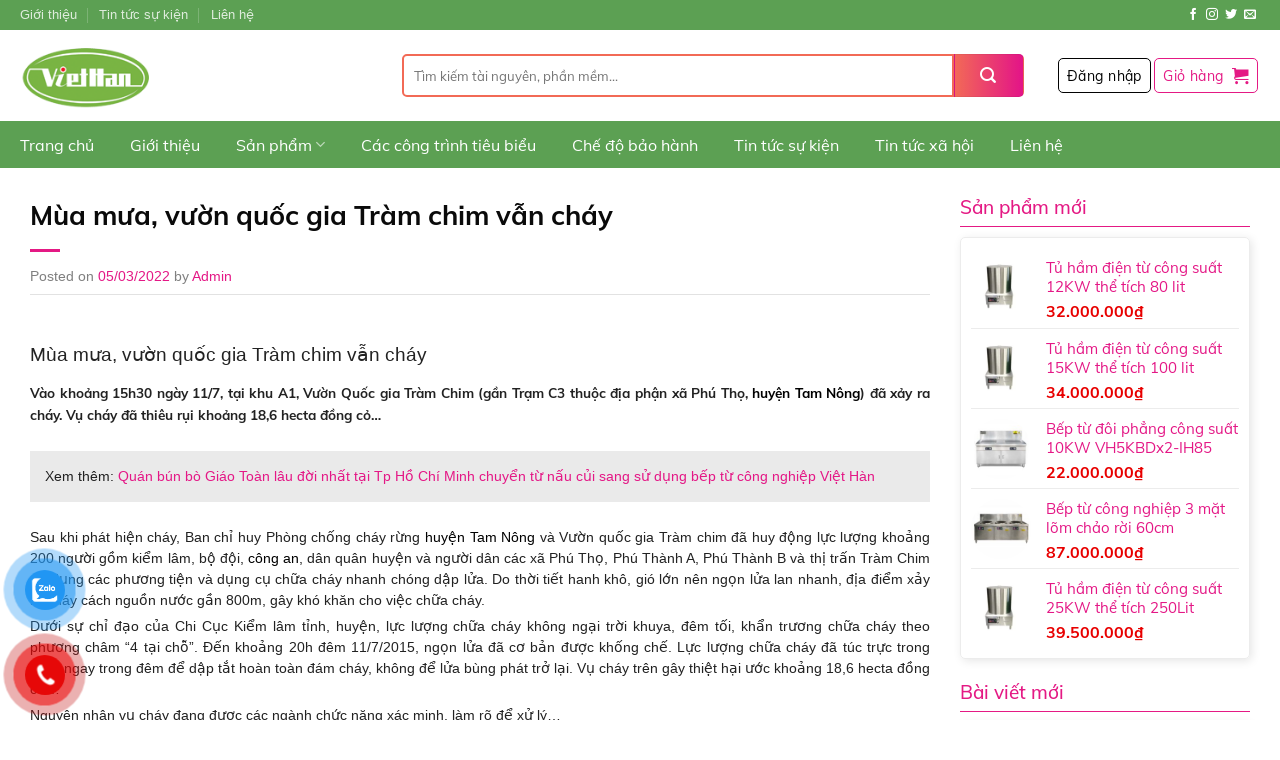

--- FILE ---
content_type: text/html; charset=UTF-8
request_url: https://viethanit.vn/mua-mua-vuon-quoc-gia-tram-chim-van-chay/
body_size: 25762
content:
<!DOCTYPE html>
<html lang="vi" prefix="og: https://ogp.me/ns#" class="loading-site no-js">
<head>
	<meta charset="UTF-8" />	
	<meta name="google-site-verification" content="rBdAgMTjdqrR8FFWN57koVwMpHuAaSrt_eeJCwQ8-DQ" />
	<link rel="profile" href="http://gmpg.org/xfn/11" />
	<link rel="pingback" href="https://viethanit.vn/xmlrpc.php" />

	<script>(function(html){html.className = html.className.replace(/\bno-js\b/,'js')})(document.documentElement);</script>
<meta name="viewport" content="width=device-width, initial-scale=1" />
<!-- Tối ưu hóa công cụ tìm kiếm bởi Rank Math - https://rankmath.com/ -->
<title>Mùa mưa, vườn quốc gia Tràm chim vẫn cháy | TẬP ĐOÀN CÔNG NGHỆ VIỆT HÀN</title>
<meta name="description" content="Mùa mưa, vườn quốc gia Tràm chim vẫn cháy"/>
<meta name="robots" content="follow, index, max-snippet:-1, max-video-preview:-1, max-image-preview:large"/>
<link rel="canonical" href="https://viethanit.vn/mua-mua-vuon-quoc-gia-tram-chim-van-chay/" />
<meta property="og:locale" content="vi_VN" />
<meta property="og:type" content="article" />
<meta property="og:title" content="Mùa mưa, vườn quốc gia Tràm chim vẫn cháy | TẬP ĐOÀN CÔNG NGHỆ VIỆT HÀN" />
<meta property="og:description" content="Mùa mưa, vườn quốc gia Tràm chim vẫn cháy" />
<meta property="og:url" content="https://viethanit.vn/mua-mua-vuon-quoc-gia-tram-chim-van-chay/" />
<meta property="og:site_name" content="TẬP ĐOÀN CÔNG NGHỆ VIỆT HÀN" />
<meta property="article:publisher" content="https://www.facebook.com/beptuviethan.vn/" />
<meta property="article:section" content="Tin tức xã hội" />
<meta property="og:updated_time" content="2023-10-26T11:25:00+07:00" />
<meta property="og:image" content="https://viethanit.vn/wp-content/uploads/2022/03/tin-26.jpg" />
<meta property="og:image:secure_url" content="https://viethanit.vn/wp-content/uploads/2022/03/tin-26.jpg" />
<meta property="og:image:width" content="770" />
<meta property="og:image:height" content="510" />
<meta property="og:image:alt" content="Mùa mưa, vườn quốc gia Tràm chim vẫn cháy" />
<meta property="og:image:type" content="image/jpeg" />
<meta name="twitter:card" content="summary_large_image" />
<meta name="twitter:title" content="Mùa mưa, vườn quốc gia Tràm chim vẫn cháy | TẬP ĐOÀN CÔNG NGHỆ VIỆT HÀN" />
<meta name="twitter:description" content="Mùa mưa, vườn quốc gia Tràm chim vẫn cháy" />
<meta name="twitter:image" content="https://viethanit.vn/wp-content/uploads/2022/03/tin-26.jpg" />
<meta name="twitter:label1" content="Được viết bởi" />
<meta name="twitter:data1" content="Admin" />
<meta name="twitter:label2" content="Thời gian để đọc" />
<meta name="twitter:data2" content="1 phút" />
<!-- /Plugin SEO WordPress Rank Math -->

<link rel='prefetch' href='https://viethanit.vn/wp-content/themes/flatsome/assets/js/flatsome.js?ver=51d1c732cb1803d92751' />
<link rel='prefetch' href='https://viethanit.vn/wp-content/themes/flatsome/assets/js/chunk.slider.js?ver=3.19.2' />
<link rel='prefetch' href='https://viethanit.vn/wp-content/themes/flatsome/assets/js/chunk.popups.js?ver=3.19.2' />
<link rel='prefetch' href='https://viethanit.vn/wp-content/themes/flatsome/assets/js/chunk.tooltips.js?ver=3.19.2' />
<link rel='prefetch' href='https://viethanit.vn/wp-content/themes/flatsome/assets/js/woocommerce.js?ver=60a299668ea84c875077' />
<link rel="alternate" type="application/rss+xml" title="Dòng thông tin TẬP ĐOÀN CÔNG NGHỆ VIỆT HÀN &raquo;" href="https://viethanit.vn/feed/" />
<link rel='stylesheet' id='devvn-quickbuy-style-css' href='https://viethanit.vn/wp-content/plugins/devvn-quick-buy/css/devvn-quick-buy.css?ver=2.1.5' type='text/css' media='all' />
<style id='woocommerce-inline-inline-css' type='text/css'>
.woocommerce form .form-row .required { visibility: visible; }
</style>
<link rel='stylesheet' id='dashicons-css' href='https://viethanit.vn/wp-includes/css/dashicons.min.css?ver=6.6.1' type='text/css' media='all' />
<link rel='stylesheet' id='pzf-style-css' href='https://viethanit.vn/wp-content/plugins/button-contact-vr/legacy/css/style.css?ver=1' type='text/css' media='all' />
<link rel='stylesheet' id='flatsome-main-css' href='https://viethanit.vn/wp-content/themes/flatsome/assets/css/flatsome.css?ver=3.19.2' type='text/css' media='all' />
<style id='flatsome-main-inline-css' type='text/css'>
@font-face {
				font-family: "fl-icons";
				font-display: block;
				src: url(https://viethanit.vn/wp-content/themes/flatsome/assets/css/icons/fl-icons.eot?v=3.19.2);
				src:
					url(https://viethanit.vn/wp-content/themes/flatsome/assets/css/icons/fl-icons.eot#iefix?v=3.19.2) format("embedded-opentype"),
					url(https://viethanit.vn/wp-content/themes/flatsome/assets/css/icons/fl-icons.woff2?v=3.19.2) format("woff2"),
					url(https://viethanit.vn/wp-content/themes/flatsome/assets/css/icons/fl-icons.ttf?v=3.19.2) format("truetype"),
					url(https://viethanit.vn/wp-content/themes/flatsome/assets/css/icons/fl-icons.woff?v=3.19.2) format("woff"),
					url(https://viethanit.vn/wp-content/themes/flatsome/assets/css/icons/fl-icons.svg?v=3.19.2#fl-icons) format("svg");
			}
</style>
<link rel='stylesheet' id='flatsome-shop-css' href='https://viethanit.vn/wp-content/themes/flatsome/assets/css/flatsome-shop.css?ver=3.19.2' type='text/css' media='all' />
<link rel='stylesheet' id='flatsome-style-css' href='https://viethanit.vn/wp-content/themes/shopnet/style.css?ver=1.0.0' type='text/css' media='all' />
<link rel='stylesheet' id='font-awesome-css' href='https://viethanit.vn/wp-content/themes/shopnet/fonts/css/all.min.css?ver=6.6.1' type='text/css' media='all' />
<script type="text/template" id="tmpl-variation-template">
	<div class="woocommerce-variation-description">{{{ data.variation.variation_description }}}</div>
	<div class="woocommerce-variation-price">{{{ data.variation.price_html }}}</div>
	<div class="woocommerce-variation-availability">{{{ data.variation.availability_html }}}</div>
</script>
<script type="text/template" id="tmpl-unavailable-variation-template">
	<p>Rất tiếc, sản phẩm này hiện không tồn tại. Hãy chọn một phương thức kết hợp khác.</p>
</script>
<script type="text/javascript" src="https://viethanit.vn/wp-includes/js/jquery/jquery.min.js?ver=3.7.1" id="jquery-core-js"></script>
<script type="text/javascript" src="https://viethanit.vn/wp-includes/js/jquery/jquery-migrate.min.js?ver=3.4.1" id="jquery-migrate-js"></script>
<script type="text/javascript" src="https://viethanit.vn/wp-includes/js/underscore.min.js?ver=1.13.4" id="underscore-js"></script>
<script type="text/javascript" id="wp-util-js-extra">
/* <![CDATA[ */
var _wpUtilSettings = {"ajax":{"url":"\/wp-admin\/admin-ajax.php"}};
/* ]]> */
</script>
<script type="text/javascript" src="https://viethanit.vn/wp-includes/js/wp-util.min.js?ver=6.6.1" id="wp-util-js"></script>
<script type="text/javascript" src="https://viethanit.vn/wp-content/plugins/woocommerce/assets/js/jquery-blockui/jquery.blockUI.min.js?ver=2.7.0-wc.9.1.5" id="jquery-blockui-js" data-wp-strategy="defer"></script>
<script type="text/javascript" id="wc-add-to-cart-js-extra">
/* <![CDATA[ */
var wc_add_to_cart_params = {"ajax_url":"\/wp-admin\/admin-ajax.php","wc_ajax_url":"\/?wc-ajax=%%endpoint%%","i18n_view_cart":"Xem gi\u1ecf h\u00e0ng","cart_url":"https:\/\/viethanit.vn\/gio-hang\/","is_cart":"","cart_redirect_after_add":"no"};
/* ]]> */
</script>
<script type="text/javascript" src="https://viethanit.vn/wp-content/plugins/woocommerce/assets/js/frontend/add-to-cart.min.js?ver=9.1.5" id="wc-add-to-cart-js" defer="defer" data-wp-strategy="defer"></script>
<script type="text/javascript" src="https://viethanit.vn/wp-content/plugins/woocommerce/assets/js/js-cookie/js.cookie.min.js?ver=2.1.4-wc.9.1.5" id="js-cookie-js" data-wp-strategy="defer"></script>
<link rel="https://api.w.org/" href="https://viethanit.vn/wp-json/" /><link rel="alternate" title="JSON" type="application/json" href="https://viethanit.vn/wp-json/wp/v2/posts/2018" /><link rel="EditURI" type="application/rsd+xml" title="RSD" href="https://viethanit.vn/xmlrpc.php?rsd" />
<meta name="generator" content="WordPress 6.6.1" />
<link rel='shortlink' href='https://viethanit.vn/?p=2018' />
<link rel="alternate" title="oNhúng (JSON)" type="application/json+oembed" href="https://viethanit.vn/wp-json/oembed/1.0/embed?url=https%3A%2F%2Fviethanit.vn%2Fmua-mua-vuon-quoc-gia-tram-chim-van-chay%2F" />
<link rel="alternate" title="oNhúng (XML)" type="text/xml+oembed" href="https://viethanit.vn/wp-json/oembed/1.0/embed?url=https%3A%2F%2Fviethanit.vn%2Fmua-mua-vuon-quoc-gia-tram-chim-van-chay%2F&#038;format=xml" />
<!-- Schema optimized by Schema Pro --><script type="application/ld+json">{"@context":"https://schema.org","@type":"LocalBusiness","name":"Tập đoàn Việt Hàn","image":{"@type":"ImageObject","url":"https://viethanit.vn/wp-content/uploads/2022/03/logo-1.png","width":157,"height":106},"telephone":"+84903483266","url":"https://viethanit.vn","address":{"@type":"PostalAddress","streetAddress":"46 Kha Vạn Cân Khu phố 3","addressLocality":"Phường Hiệp Bình Chánh,","postalCode":"71314","addressRegion":"Thủ Đức","addressCountry":"VN"},"aggregateRating":{"@type":"AggregateRating","ratingValue":"5","reviewCount":"66"},"openingHoursSpecification":[{"@type":"OpeningHoursSpecification","dayOfWeek":["Monday","Tuesday","Wednesday","Thursday","Friday","Saturday"],"opens":"08:00","closes":"17:00"}],"geo":{"@type":"GeoCoordinates","latitude":"10.814695048711192","longitude":"106.60332730535595"}}</script><!-- / Schema optimized by Schema Pro --><!-- Schema optimized by Schema Pro --><script type="application/ld+json">{"@context":"https://schema.org","@type":"Article","mainEntityOfPage":{"@type":"WebPage","@id":"https://viethanit.vn/mua-mua-vuon-quoc-gia-tram-chim-van-chay/"},"headline":"Mùa mưa, vườn quốc gia Tràm chim vẫn cháy","image":{"@type":"ImageObject","url":"https://viethanit.vn/wp-content/uploads/2022/03/tin-26.jpg","width":770,"height":510},"datePublished":"2022-03-05T06:58:54","dateModified":"2023-10-26T11:25:00","author":{"@type":"Person","name":"Admin","url":"https://viethanit.vn/author/admin"},"publisher":{"@type":"Organization","name":"TẬP ĐOÀN CÔNG NGHỆ VIỆT HÀN","logo":{"@type":"ImageObject","url":"https://viethanit.vn/wp-content/uploads/2022/03/logo-1-89x60.png"}}}</script><!-- / Schema optimized by Schema Pro --><!-- site-navigation-element Schema optimized by Schema Pro --><script type="application/ld+json">{"@context":"https:\/\/schema.org","@graph":[{"@context":"https:\/\/schema.org","@type":"SiteNavigationElement","id":"site-navigation","name":"Trang ch\u1ee7","url":"https:\/\/viethanit.vn"},{"@context":"https:\/\/schema.org","@type":"SiteNavigationElement","id":"site-navigation","name":"Gi\u1edbi thi\u1ec7u","url":"\/chuyen-muc\/gioi-thieu-viet-han\/"},{"@context":"https:\/\/schema.org","@type":"SiteNavigationElement","id":"site-navigation","name":"S\u1ea3n ph\u1ea9m","url":"#"},{"@context":"https:\/\/schema.org","@type":"SiteNavigationElement","id":"site-navigation","name":"B\u1ebfp t\u1eeb c\u00f4ng nghi\u1ec7p","url":"\/danh-muc\/bep-tu-cong-nghiep\/"},{"@context":"https:\/\/schema.org","@type":"SiteNavigationElement","id":"site-navigation","name":"B\u1ebfp t\u1eeb c\u00f4ng nghi\u1ec7p \u0111\u01a1n","url":"https:\/\/viethanit.vn\/danh-muc\/bep-tu-cong-nghiep-don\/"},{"@context":"https:\/\/schema.org","@type":"SiteNavigationElement","id":"site-navigation","name":"B\u1ebfp t\u1eeb c\u00f4ng nghi\u1ec7p \u0111\u00f4i","url":"https:\/\/viethanit.vn\/danh-muc\/bep-tu-cong-nghiep-doi\/"},{"@context":"https:\/\/schema.org","@type":"SiteNavigationElement","id":"site-navigation","name":"B\u1ebfp t\u1eeb c\u00f4ng nghi\u1ec7p m\u1eb7t ph\u1eb3ng","url":"https:\/\/viethanit.vn\/danh-muc\/bep-tu-cong-nghiep-mat-phang\/"},{"@context":"https:\/\/schema.org","@type":"SiteNavigationElement","id":"site-navigation","name":"B\u1ebfp t\u1eeb c\u00f4ng nghi\u1ec7p m\u1eb7t l\u00f5m","url":"https:\/\/viethanit.vn\/danh-muc\/bep-tu-cong-nghiep-mat-lom\/"},{"@context":"https:\/\/schema.org","@type":"SiteNavigationElement","id":"site-navigation","name":"B\u1ebfp t\u1eeb c\u00f4ng nghi\u1ec7p 5KW","url":"https:\/\/viethanit.vn\/danh-muc\/bep-tu-cong-nghiep-5kw\/"},{"@context":"https:\/\/schema.org","@type":"SiteNavigationElement","id":"site-navigation","name":"B\u1ebfp t\u1eeb c\u00f4ng nghi\u1ec7p 8KW","url":"https:\/\/viethanit.vn\/danh-muc\/bep-tu-cong-nghiep-8kw\/"},{"@context":"https:\/\/schema.org","@type":"SiteNavigationElement","id":"site-navigation","name":"B\u00e1o gi\u00e1 b\u1ebfp t\u1eeb c\u00f4ng nghi\u1ec7p","url":"https:\/\/viethanit.vn\/danh-muc\/bao-gia-bep-tu-cong-nghiep\/"},{"@context":"https:\/\/schema.org","@type":"SiteNavigationElement","id":"site-navigation","name":"B\u1ebfp t\u1eeb d\u00e2n d\u1ee5ng","url":"\/danh-muc\/bep-tu-dan-dung\/"},{"@context":"https:\/\/schema.org","@type":"SiteNavigationElement","id":"site-navigation","name":"N\u00f4\u0300i, cha\u0309o Inox chuy\u00ean du\u0323ng","url":"https:\/\/viethanit.vn\/danh-muc\/noi-chao-inox-chuyen-dung\/"},{"@context":"https:\/\/schema.org","@type":"SiteNavigationElement","id":"site-navigation","name":"M\u00e1y h\u00fat m\u00f9i","url":"\/danh-muc\/may-hut-mui\/"},{"@context":"https:\/\/schema.org","@type":"SiteNavigationElement","id":"site-navigation","name":"Ca\u0301c c\u00f4ng tri\u0300nh ti\u00eau bi\u00ea\u0309u","url":"\/chuyen-muc\/cac-cong-trinh-tieu-bieu\/"},{"@context":"https:\/\/schema.org","@type":"SiteNavigationElement","id":"site-navigation","name":"Ch\u1ebf \u0111\u1ed9 b\u1ea3o h\u00e0nh","url":"https:\/\/viethanit.vn\/che-do-bao-hanh-cua-tap-doan-viet-han\/"},{"@context":"https:\/\/schema.org","@type":"SiteNavigationElement","id":"site-navigation","name":"Tin t\u1ee9c s\u1ef1 ki\u1ec7n","url":"\/chuyen-muc\/tin-tuc-su-kien\/"},{"@context":"https:\/\/schema.org","@type":"SiteNavigationElement","id":"site-navigation","name":"Tin t\u1ee9c x\u00e3 h\u1ed9i","url":"\/chuyen-muc\/tin-tuc-xa-hoi\/"},{"@context":"https:\/\/schema.org","@type":"SiteNavigationElement","id":"site-navigation","name":"Li\u00ean h\u1ec7","url":"\/lien-he\/"}]}</script><!-- / site-navigation-element Schema optimized by Schema Pro --><!-- sitelink-search-box Schema optimized by Schema Pro --><script type="application/ld+json">{"@context":"https:\/\/schema.org","@type":"WebSite","name":"T\u1eacP \u0110O\u00c0N C\u00d4NG NGH\u1ec6 VI\u1ec6T H\u00c0N","url":"https:\/\/viethanit.vn","potentialAction":[{"@type":"SearchAction","target":"https:\/\/viethanit.vn\/?s={search_term_string}","query-input":"required name=search_term_string"}]}</script><!-- / sitelink-search-box Schema optimized by Schema Pro --><!-- breadcrumb Schema optimized by Schema Pro --><script type="application/ld+json">{"@context":"https:\/\/schema.org","@type":"BreadcrumbList","itemListElement":[{"@type":"ListItem","position":1,"item":{"@id":"https:\/\/viethanit.vn\/","name":"Home"}},{"@type":"ListItem","position":2,"item":{"@id":"https:\/\/viethanit.vn\/mua-mua-vuon-quoc-gia-tram-chim-van-chay\/","name":"M\u00f9a m\u01b0a, v\u01b0\u1eddn qu\u1ed1c gia Tr\u00e0m chim v\u1eabn ch\u00e1y"}}]}</script><!-- / breadcrumb Schema optimized by Schema Pro --><!-- Google tag (gtag.js) -->
<script async src="https://www.googletagmanager.com/gtag/js?id=AW-17395294228">
</script>
<script>
  window.dataLayer = window.dataLayer || [];
  function gtag(){dataLayer.push(arguments);}
  gtag('js', new Date());

  gtag('config', 'AW-17395294228');
</script>
<!-- Google Tag Manager -->
<script>(function(w,d,s,l,i){w[l]=w[l]||[];w[l].push({'gtm.start':
new Date().getTime(),event:'gtm.js'});var f=d.getElementsByTagName(s)[0],
j=d.createElement(s),dl=l!='dataLayer'?'&l='+l:'';j.async=true;j.src=
'https://www.googletagmanager.com/gtm.js?id='+i+dl;f.parentNode.insertBefore(j,f);
})(window,document,'script','dataLayer','GTM-N235SZTD');</script>
<!-- End Google Tag Manager -->
<meta name="google-site-verification" content="-sZH-jcm_HPe5Jr00P6l99D0zLNgqwAeodlAlTDksag" />	<noscript><style>.woocommerce-product-gallery{ opacity: 1 !important; }</style></noscript>
	<style id='wp-fonts-local' type='text/css'>
@font-face{font-family:Inter;font-style:normal;font-weight:300 900;font-display:fallback;src:url('https://viethanit.vn/wp-content/plugins/woocommerce/assets/fonts/Inter-VariableFont_slnt,wght.woff2') format('woff2');font-stretch:normal;}
@font-face{font-family:Cardo;font-style:normal;font-weight:400;font-display:fallback;src:url('https://viethanit.vn/wp-content/plugins/woocommerce/assets/fonts/cardo_normal_400.woff2') format('woff2');}
</style>
			<style id="wpsp-style-frontend"></style>
			<link rel="icon" href="https://viethanit.vn/wp-content/uploads/2022/03/cropped-logo-1-32x32.png" sizes="32x32" />
<link rel="icon" href="https://viethanit.vn/wp-content/uploads/2022/03/cropped-logo-1-192x192.png" sizes="192x192" />
<link rel="apple-touch-icon" href="https://viethanit.vn/wp-content/uploads/2022/03/cropped-logo-1-180x180.png" />
<meta name="msapplication-TileImage" content="https://viethanit.vn/wp-content/uploads/2022/03/cropped-logo-1-270x270.png" />
<style id="custom-css" type="text/css">:root {--primary-color: #e41984;--fs-color-primary: #e41984;--fs-color-secondary: #f26b54;--fs-color-success: #7a9c59;--fs-color-alert: #b20000;--fs-experimental-link-color: #e41886;--fs-experimental-link-color-hover: #f26659;}.tooltipster-base {--tooltip-color: #fff;--tooltip-bg-color: #000;}.off-canvas-right .mfp-content, .off-canvas-left .mfp-content {--drawer-width: 300px;}.off-canvas .mfp-content.off-canvas-cart {--drawer-width: 360px;}.container-width, .full-width .ubermenu-nav, .container, .row{max-width: 1270px}.row.row-collapse{max-width: 1240px}.row.row-small{max-width: 1262.5px}.row.row-large{max-width: 1300px}.header-main{height: 91px}#logo img{max-height: 91px}#logo{width:352px;}.header-bottom{min-height: 47px}.header-top{min-height: 30px}.transparent .header-main{height: 30px}.transparent #logo img{max-height: 30px}.has-transparent + .page-title:first-of-type,.has-transparent + #main > .page-title,.has-transparent + #main > div > .page-title,.has-transparent + #main .page-header-wrapper:first-of-type .page-title{padding-top: 110px;}.header.show-on-scroll,.stuck .header-main{height:50px!important}.stuck #logo img{max-height: 50px!important}.search-form{ width: 95%;}.header-bg-color {background-color: rgba(255,255,255,0.9)}.header-bottom {background-color: #5ca053}.stuck .header-main .nav > li > a{line-height: 15px }.header-bottom-nav > li > a{line-height: 16px }@media (max-width: 549px) {.header-main{height: 70px}#logo img{max-height: 70px}}.nav-dropdown{border-radius:5px}.nav-dropdown{font-size:96%}.header-top{background-color:#5ca053!important;}body{color: #232323}h1,h2,h3,h4,h5,h6,.heading-font{color: #0a0a0a;}.header:not(.transparent) .header-bottom-nav.nav > li > a{color: #ffffff;}.header:not(.transparent) .header-bottom-nav.nav > li > a:hover,.header:not(.transparent) .header-bottom-nav.nav > li.active > a,.header:not(.transparent) .header-bottom-nav.nav > li.current > a,.header:not(.transparent) .header-bottom-nav.nav > li > a.active,.header:not(.transparent) .header-bottom-nav.nav > li > a.current{color: #f1bb5f;}.header-bottom-nav.nav-line-bottom > li > a:before,.header-bottom-nav.nav-line-grow > li > a:before,.header-bottom-nav.nav-line > li > a:before,.header-bottom-nav.nav-box > li > a:hover,.header-bottom-nav.nav-box > li.active > a,.header-bottom-nav.nav-pills > li > a:hover,.header-bottom-nav.nav-pills > li.active > a{color:#FFF!important;background-color: #f1bb5f;}.widget:where(:not(.widget_shopping_cart)) a{color: #232323;}.widget:where(:not(.widget_shopping_cart)) a:hover{color: #e41886;}.widget .tagcloud a:hover{border-color: #e41886; background-color: #e41886;}.shop-page-title.featured-title .title-overlay{background-color: rgba(129,215,66,0);}.has-equal-box-heights .box-image {padding-top: 100%;}@media screen and (min-width: 550px){.products .box-vertical .box-image{min-width: 480px!important;width: 480px!important;}}.absolute-footer, html{background-color: #ffffff}.page-title-small + main .product-container > .row{padding-top:0;}.nav-vertical-fly-out > li + li {border-top-width: 1px; border-top-style: solid;}/* Custom CSS */.product-small .image-tools.top.right.show-on-hover{opacity: 1 !important;}.related.related-products-wrapper .product-small .image-tools.top.right.show-on-hover{width:100% !important;text-align:right;} .scroll-down {border-radius: 50%;text-align: center; transform: translateX(-50%);cursor: pointer;z-index: 9;text-decoration: none;}.scroll-down i{animation:bounce 2s infinite;font-size:28px;color:#7dbd33;display:block;}@-webkit-keyframes bounce{0%,10%,100%,20%,50%,80%{-webkit-transform:translateY(0);transform:translateY(0);}40%,60%{-webkit-transform:translateY(-15px);transform:translateY(-15px);}}@keyframes bounce{0%,10%,100%,20%,50%,80%{-webkit-transform:translateY(0);-ms-transform:translateY(0);transform:translateY(0);}40%,60%{-webkit-transform:translateY(-15px);-ms-transform:translateY(-15px);transform:translateY(-15px);}}.widget .tagcloud a:hover{color:#ffffff !important;}.host_khuyendung_div .icon-box-text p{font-size:80%;}.host_khuyendung_div{border:1px solid #EAEAEA;margin-top:6px;}.host_khuyendung_1{border-right:1px solid #EAEAEA;}.host_khuyendung_div .icon-box-img{width:100% !important;border-bottom:1px solid #EAEAEA;}.host_khuyendung_div .icon-box-img img{width:60px;}.nav-spacing-xlarge>li {margin: 0 18px;}.sub-category {float: right;margin-top: 8px;padding-right: 10px;}.product-special-home .sub-category a:hover, .product-special-home .sub-category a.active {color: #fff;background: #d00307;background: linear-gradient(135deg, #d00307 0%, #ec5300 100%);}.sub-category a {float: left;display: block;line-height: 36px;background: #eee;color: #333;padding: 0 15px;margin-left: 7px;border-radius: 3px;font-weight: 600;}.sub-category a.active {color: #fff;background: #d00307;background: linear-gradient(135deg, #d00307 0%, #ec5300 100%);}.product-special-home .sub-category a {float: left;display: block;line-height: 36px;background: #eee;color: #333;padding: 0 15px;margin-left: 7px;border-radius: 3px;font-weight: 600;}/* Custom CSS Tablet */@media (max-width: 849px){.home_slider{width:100%;max-width:100%;-ms-flex-preferred-size: 100%;flex-basis: 100%;}}/* Custom CSS Mobile */@media (max-width: 549px){#top-link{bottom:50px;}.float-contact .chat-face a, .float-contact .hotline a, .float-contact .chat-zalo a{font-size:80%;height: 60px;}.button.single_add_to_cart_button, .button.buy_now_button{font-size:80%;}.single-product .related .product-small, .text-box.banner_home_2_text{width:100% !important;max-width:100% !important;-ms-flex-preferred-size: 100% !important;flex-basis: 100% !important;}.small-columns-1>.col, .small-columns-1 .flickity-slider>.col {max-width: 50%;-ms-flex-preferred-size: 100%;flex-basis: 100%;}}.label-new.menu-item > a:after{content:"New";}.label-hot.menu-item > a:after{content:"Hot";}.label-sale.menu-item > a:after{content:"Sale";}.label-popular.menu-item > a:after{content:"Popular";}</style>		<style type="text/css" id="wp-custom-css">
			.badge.post-date {
    top: 7%;
    display: none;
}		</style>
		<style id="kirki-inline-styles"></style></head>

<body class="post-template-default single single-post postid-2018 single-format-standard theme-flatsome woocommerce-no-js wp-schema-pro-2.7.2 lightbox nav-dropdown-has-shadow nav-dropdown-has-border">


<a class="skip-link screen-reader-text" href="#main">Skip to content</a>

<div id="wrapper">

	
	<header id="header" class="header has-sticky sticky-jump">
		<div class="header-wrapper">
			<div id="top-bar" class="header-top hide-for-sticky nav-dark">
    <div class="flex-row container">
      <div class="flex-col hide-for-medium flex-left">
          <ul class="nav nav-left medium-nav-center nav-small  nav-divided">
              <li id="menu-item-1114" class="menu-item menu-item-type-custom menu-item-object-custom menu-item-1114 menu-item-design-default"><a href="/chuyen-muc/gioi-thieu-viet-han/" class="nav-top-link">Giới thiệu</a></li>
<li id="menu-item-1115" class="menu-item menu-item-type-custom menu-item-object-custom menu-item-1115 menu-item-design-default"><a href="/chuyen-muc/tin-tuc-su-kien/" class="nav-top-link">Tin tức sự kiện</a></li>
<li id="menu-item-1116" class="menu-item menu-item-type-custom menu-item-object-custom menu-item-1116 menu-item-design-default"><a href="/lien-he/" class="nav-top-link">Liên hệ</a></li>
          </ul>
      </div>

      <div class="flex-col hide-for-medium flex-center">
          <ul class="nav nav-center nav-small  nav-divided">
                        </ul>
      </div>

      <div class="flex-col hide-for-medium flex-right">
         <ul class="nav top-bar-nav nav-right nav-small  nav-divided">
              <li class="html header-social-icons ml-0">
	<div class="social-icons follow-icons" ><a href="http://url" target="_blank" data-label="Facebook" class="icon plain facebook tooltip" title="Follow on Facebook" aria-label="Follow on Facebook" rel="noopener nofollow" ><i class="icon-facebook" ></i></a><a href="http://url" target="_blank" data-label="Instagram" class="icon plain instagram tooltip" title="Follow on Instagram" aria-label="Follow on Instagram" rel="noopener nofollow" ><i class="icon-instagram" ></i></a><a href="http://url" data-label="Twitter" target="_blank" class="icon plain twitter tooltip" title="Follow on Twitter" aria-label="Follow on Twitter" rel="noopener nofollow" ><i class="icon-twitter" ></i></a><a href="mailto:your@email" data-label="E-mail" target="_blank" class="icon plain email tooltip" title="Send us an email" aria-label="Send us an email" rel="nofollow noopener" ><i class="icon-envelop" ></i></a></div></li>
          </ul>
      </div>

            <div class="flex-col show-for-medium flex-grow">
          <ul class="nav nav-center nav-small mobile-nav  nav-divided">
                        </ul>
      </div>
      
    </div>
</div>
<div id="masthead" class="header-main hide-for-sticky">
      <div class="header-inner flex-row container logo-left medium-logo-center" role="navigation">

          <!-- Logo -->
          <div id="logo" class="flex-col logo">
            
<!-- Header logo -->
<a href="https://viethanit.vn/" title="TẬP ĐOÀN CÔNG NGHỆ VIỆT HÀN" rel="home">
		<img width="157" height="106" src="https://viethanit.vn/wp-content/uploads/2022/03/logo-1.png" class="header_logo header-logo" alt="TẬP ĐOÀN CÔNG NGHỆ VIỆT HÀN"/><img  width="157" height="106" src="https://viethanit.vn/wp-content/uploads/2022/03/logo-1.png" class="header-logo-dark" alt="TẬP ĐOÀN CÔNG NGHỆ VIỆT HÀN"/></a>
          </div>

          <!-- Mobile Left Elements -->
          <div class="flex-col show-for-medium flex-left">
            <ul class="mobile-nav nav nav-left ">
              <li class="nav-icon has-icon">
  		<a href="#" data-open="#main-menu" data-pos="left" data-bg="main-menu-overlay" data-color="" class="is-small" aria-label="Menu" aria-controls="main-menu" aria-expanded="false">

		  <i class="icon-menu" ></i>
		  		</a>
	</li>
            </ul>
          </div>

          <!-- Left Elements -->
          <div class="flex-col hide-for-medium flex-left
            flex-grow">
            <ul class="header-nav header-nav-main nav nav-left  nav-box nav-uppercase" >
              <li class="header-search-form search-form html relative has-icon">
	<div class="header-search-form-wrapper">
		<div class="searchform-wrapper ux-search-box relative is-normal"><form role="search" method="get" class="searchform" action="https://viethanit.vn/">
	<div class="flex-row relative">
						<div class="flex-col flex-grow">
			<label class="screen-reader-text" for="woocommerce-product-search-field-0">Tìm kiếm:</label>
			<input type="search" id="woocommerce-product-search-field-0" class="search-field mb-0" placeholder="Tìm kiếm tài nguyên, phần mềm..." value="" name="s" />
			<input type="hidden" name="post_type" value="product" />
					</div>
		<div class="flex-col">
			<button type="submit" value="Tìm kiếm" class="ux-search-submit submit-button secondary button  icon mb-0" aria-label="Submit">
				<i class="icon-search" ></i>			</button>
		</div>
	</div>
	<div class="live-search-results text-left z-top"></div>
</form>
</div>	</div>
</li>
            </ul>
          </div>

          <!-- Right Elements -->
          <div class="flex-col hide-for-medium flex-right">
            <ul class="header-nav header-nav-main nav nav-right  nav-box nav-uppercase">
              
<li class="account-item has-icon" >
<div class="header-button">
	<a href="https://viethanit.vn/tai-khoan/" class="nav-top-link nav-top-not-logged-in icon button round is-outline is-small icon button round is-outline is-small" title="Đăng nhập" data-open="#login-form-popup" >
					<span>
			Đăng nhập			</span>
				</a>


</div>

</li>
<li class="cart-item has-icon">
<div class="header-button">
<a href="https://viethanit.vn/gio-hang/" class="header-cart-link icon button round is-outline is-small off-canvas-toggle nav-top-link" title="Giỏ hàng" data-open="#cart-popup" data-class="off-canvas-cart" data-pos="right" >

<span class="header-cart-title">
   Giỏ hàng     </span>

    <i class="icon-shopping-cart"
    data-icon-label="0">
  </i>
  </a>
</div>


  <!-- Cart Sidebar Popup -->
  <div id="cart-popup" class="mfp-hide">
  <div class="cart-popup-inner inner-padding cart-popup-inner--sticky">
      <div class="cart-popup-title text-center">
          <span class="heading-font uppercase">Giỏ hàng</span>
          <div class="is-divider"></div>
      </div>
	  <div class="widget_shopping_cart">
		  <div class="widget_shopping_cart_content">
			  

	<div class="ux-mini-cart-empty flex flex-row-col text-center pt pb">
				<div class="ux-mini-cart-empty-icon">
			<svg xmlns="http://www.w3.org/2000/svg" viewBox="0 0 17 19" style="opacity:.1;height:80px;">
				<path d="M8.5 0C6.7 0 5.3 1.2 5.3 2.7v2H2.1c-.3 0-.6.3-.7.7L0 18.2c0 .4.2.8.6.8h15.7c.4 0 .7-.3.7-.7v-.1L15.6 5.4c0-.3-.3-.6-.7-.6h-3.2v-2c0-1.6-1.4-2.8-3.2-2.8zM6.7 2.7c0-.8.8-1.4 1.8-1.4s1.8.6 1.8 1.4v2H6.7v-2zm7.5 3.4 1.3 11.5h-14L2.8 6.1h2.5v1.4c0 .4.3.7.7.7.4 0 .7-.3.7-.7V6.1h3.5v1.4c0 .4.3.7.7.7s.7-.3.7-.7V6.1h2.6z" fill-rule="evenodd" clip-rule="evenodd" fill="currentColor"></path>
			</svg>
		</div>
				<p class="woocommerce-mini-cart__empty-message empty">Chưa có sản phẩm trong giỏ hàng.</p>
					<p class="return-to-shop">
				<a class="button primary wc-backward" href="https://viethanit.vn/mua/">
					Quay trở lại cửa hàng				</a>
			</p>
				</div>


		  </div>
	  </div>
              </div>
  </div>

</li>
            </ul>
          </div>

          <!-- Mobile Right Elements -->
          <div class="flex-col show-for-medium flex-right">
            <ul class="mobile-nav nav nav-right ">
              <li class="header-search header-search-dropdown has-icon has-dropdown menu-item-has-children">
	<div class="header-button">	<a href="#" aria-label="Tìm kiếm" class="icon button round is-outline is-small"><i class="icon-search" ></i></a>
	</div>	<ul class="nav-dropdown nav-dropdown-default">
	 	<li class="header-search-form search-form html relative has-icon">
	<div class="header-search-form-wrapper">
		<div class="searchform-wrapper ux-search-box relative is-normal"><form role="search" method="get" class="searchform" action="https://viethanit.vn/">
	<div class="flex-row relative">
						<div class="flex-col flex-grow">
			<label class="screen-reader-text" for="woocommerce-product-search-field-1">Tìm kiếm:</label>
			<input type="search" id="woocommerce-product-search-field-1" class="search-field mb-0" placeholder="Tìm kiếm tài nguyên, phần mềm..." value="" name="s" />
			<input type="hidden" name="post_type" value="product" />
					</div>
		<div class="flex-col">
			<button type="submit" value="Tìm kiếm" class="ux-search-submit submit-button secondary button  icon mb-0" aria-label="Submit">
				<i class="icon-search" ></i>			</button>
		</div>
	</div>
	<div class="live-search-results text-left z-top"></div>
</form>
</div>	</div>
</li>
	</ul>
</li>

<li class="account-item has-icon">
	<div class="header-button">	<a href="https://viethanit.vn/tai-khoan/" class="account-link-mobile icon button round is-outline is-small" title="Tài khoản" aria-label="Tài khoản" >
		<i class="icon-user" ></i>	</a>
	</div></li>
<li class="cart-item has-icon">

<div class="header-button">
		<a href="https://viethanit.vn/gio-hang/" class="header-cart-link icon button round is-outline is-small off-canvas-toggle nav-top-link" title="Giỏ hàng" data-open="#cart-popup" data-class="off-canvas-cart" data-pos="right" >

    <i class="icon-shopping-cart"
    data-icon-label="0">
  </i>
  </a>
</div>
</li>
            </ul>
          </div>

      </div>

      </div>
<div id="wide-nav" class="header-bottom wide-nav nav-dark hide-for-medium">
    <div class="flex-row container">

                        <div class="flex-col hide-for-medium flex-left">
                <ul class="nav header-nav header-bottom-nav nav-left  nav-size-medium nav-spacing-xlarge">
                    <li id="menu-item-1297" class="menu-item menu-item-type-custom menu-item-object-custom menu-item-home menu-item-1297 menu-item-design-default"><a href="https://viethanit.vn" class="nav-top-link">Trang chủ</a></li>
<li id="menu-item-1299" class="menu-item menu-item-type-custom menu-item-object-custom menu-item-1299 menu-item-design-default"><a href="/chuyen-muc/gioi-thieu-viet-han/" class="nav-top-link">Giới thiệu</a></li>
<li id="menu-item-1298" class="menu-item menu-item-type-custom menu-item-object-custom menu-item-has-children menu-item-1298 menu-item-design-default has-dropdown"><a href="#" class="nav-top-link" aria-expanded="false" aria-haspopup="menu">Sản phẩm<i class="icon-angle-down" ></i></a>
<ul class="sub-menu nav-dropdown nav-dropdown-default">
	<li id="menu-item-2027" class="menu-item menu-item-type-custom menu-item-object-custom menu-item-2027"><a href="/danh-muc/bep-tu-cong-nghiep/">Bếp từ công nghiệp</a></li>
	<li id="menu-item-2553" class="menu-item menu-item-type-custom menu-item-object-custom menu-item-2553"><a href="https://viethanit.vn/danh-muc/bep-tu-cong-nghiep-don/">Bếp từ công nghiệp đơn</a></li>
	<li id="menu-item-2554" class="menu-item menu-item-type-custom menu-item-object-custom menu-item-2554"><a href="https://viethanit.vn/danh-muc/bep-tu-cong-nghiep-doi/">Bếp từ công nghiệp đôi</a></li>
	<li id="menu-item-2556" class="menu-item menu-item-type-custom menu-item-object-custom menu-item-2556"><a href="https://viethanit.vn/danh-muc/bep-tu-cong-nghiep-mat-phang/">Bếp từ công nghiệp mặt phẳng</a></li>
	<li id="menu-item-2557" class="menu-item menu-item-type-custom menu-item-object-custom menu-item-2557"><a href="https://viethanit.vn/danh-muc/bep-tu-cong-nghiep-mat-lom/">Bếp từ công nghiệp mặt lõm</a></li>
	<li id="menu-item-2559" class="menu-item menu-item-type-custom menu-item-object-custom menu-item-2559"><a href="https://viethanit.vn/danh-muc/bep-tu-cong-nghiep-5kw/">Bếp từ công nghiệp 5KW</a></li>
	<li id="menu-item-2560" class="menu-item menu-item-type-custom menu-item-object-custom menu-item-2560"><a href="https://viethanit.vn/danh-muc/bep-tu-cong-nghiep-8kw/">Bếp từ công nghiệp 8KW</a></li>
	<li id="menu-item-2558" class="menu-item menu-item-type-custom menu-item-object-custom menu-item-2558"><a href="https://viethanit.vn/danh-muc/bao-gia-bep-tu-cong-nghiep/">Báo giá bếp từ công nghiệp</a></li>
	<li id="menu-item-2028" class="menu-item menu-item-type-custom menu-item-object-custom menu-item-2028"><a href="/danh-muc/bep-tu-dan-dung/">Bếp từ dân dụng</a></li>
	<li id="menu-item-2030" class="menu-item menu-item-type-custom menu-item-object-custom menu-item-2030"><a href="https://viethanit.vn/danh-muc/noi-chao-inox-chuyen-dung/">Nồi, chảo Inox chuyên dụng</a></li>
	<li id="menu-item-2029" class="menu-item menu-item-type-custom menu-item-object-custom menu-item-2029"><a href="/danh-muc/may-hut-mui/">Máy hút mùi</a></li>
</ul>
</li>
<li id="menu-item-1333" class="menu-item menu-item-type-custom menu-item-object-custom menu-item-1333 menu-item-design-default"><a href="/chuyen-muc/cac-cong-trinh-tieu-bieu/" class="nav-top-link">Các công trình tiêu biểu</a></li>
<li id="menu-item-1332" class="menu-item menu-item-type-custom menu-item-object-custom menu-item-1332 menu-item-design-default"><a href="https://viethanit.vn/che-do-bao-hanh-cua-tap-doan-viet-han/" class="nav-top-link">Chế độ bảo hành</a></li>
<li id="menu-item-2031" class="menu-item menu-item-type-custom menu-item-object-custom menu-item-2031 menu-item-design-default"><a href="/chuyen-muc/tin-tuc-su-kien/" class="nav-top-link">Tin tức sự kiện</a></li>
<li id="menu-item-2032" class="menu-item menu-item-type-custom menu-item-object-custom menu-item-2032 menu-item-design-default"><a href="/chuyen-muc/tin-tuc-xa-hoi/" class="nav-top-link">Tin tức xã hội</a></li>
<li id="menu-item-2033" class="menu-item menu-item-type-custom menu-item-object-custom menu-item-2033 menu-item-design-default"><a href="/lien-he/" class="nav-top-link">Liên hệ</a></li>
                </ul>
            </div>
            
            
                        <div class="flex-col hide-for-medium flex-right flex-grow">
              <ul class="nav header-nav header-bottom-nav nav-right  nav-size-medium nav-spacing-xlarge">
                                 </ul>
            </div>
            
            
    </div>
</div>

<div class="header-bg-container fill"><div class="header-bg-image fill"></div><div class="header-bg-color fill"></div></div>		</div>
	</header>

	
	<main id="main" class="">

<div id="content" class="blog-wrapper blog-single page-wrapper">
	

<div class="row row-large ">

	<div class="large-9 col">
		


<article id="post-2018" class="post-2018 post type-post status-publish format-standard has-post-thumbnail hentry category-tin-tuc-xa-hoi">
	<div class="article-inner ">
		<header class="entry-header">
	<div class="entry-header-text entry-header-text-top text-left">
		
<h1 class="entry-title">Mùa mưa, vườn quốc gia Tràm chim vẫn cháy</h1>
<div class="entry-divider is-divider small"></div>

	<div class="entry-meta uppercase is-xsmall">
		<span class="posted-on">Posted on <a href="https://viethanit.vn/mua-mua-vuon-quoc-gia-tram-chim-van-chay/" rel="bookmark"><time class="entry-date published" datetime="2022-03-05T06:58:54+07:00">05/03/2022</time><time class="updated" datetime="2023-10-26T11:25:00+07:00">26/10/2023</time></a></span> <span class="byline">by <span class="meta-author vcard"><a class="url fn n" href="https://viethanit.vn/author/admin/">Admin</a></span></span>	</div><!-- .entry-meta -->
	</div>
				</header>
		<div class="entry-content single-page">
	<style>.vnrewrite-content{clear: both}.vnrewrite-content img{margin: 5px auto;max-width: 100%;display: block;}.vnrewrite-content img + em, .vnrewrite-content img + noscript + em{margin: 10px auto;display: block;text-align: center}.related-link {border-left: 2px solid var(--accent);background-color: #eaeaea;padding: 15px 0 15px 15px;margin: 25px 0}</style><div class="vnrewrite-content"data-time="10" ><p style="list-style: none outside none; margin: 0px 0px 15px; padding: 0px; font-size: 14pt; line-height: 18pt; font-family: 'normal Tahoma', Arial, Verdana, sans-serif;">Mùa mưa, vườn quốc gia Tràm chim vẫn cháy</p>
<div style="list-style: none outside none; margin: 0px; padding: 0px; color: #222222; font-family: 'normal Tahoma', Arial, Verdana, sans-serif; font-size: 13.6000003814697px; line-height: 21.7600002288818px; text-align: justify;">
<p style="list-style: none outside none; margin: 0px 0px 5px; padding: 0px;"><strong style="list-style: none outside none; margin: 0px; padding: 0px;">Vào khoảng 15h30 ngày 11/7, tại khu A1, Vườn Quốc gia Tràm Chim (gần Trạm C3 thuộc địa phận xã Phú Thọ, <a style="list-style: none outside none; text-decoration: none; margin: 0px; padding: 0px; border: 0px none; color: #000000;" title="huyện Tam Nông" href="http://www.vietgiaitri.com/tag/huyen-tam-nong/" target="_blank" rel="noopener noreferrer">huyện Tam Nông</a>) đã xảy ra cháy. Vụ cháy đã thiêu rụi khoảng 18,6 hecta đồng cỏ…</strong></p><div class="related-link">Xem thêm: <a target="_blank" href="https://viethanit.vn/quan-bun-bo-giao-toan-lau-doi-nhat-tai-tp-ho-chi-minh-chuyen-tu-nau-cui-sang-su-dung-bep-tu-cong-nghiep-viet-han/">Quán bún bò Giáo Toàn lâu đời nhất tại Tp Hồ Chí Minh chuyển từ nấu củi sang sử dụng bếp từ công nghiệp Việt Hàn</a></div>
<p style="list-style: none outside none; margin: 0px 0px 5px; padding: 0px;">Sau khi phát hiện cháy, Ban chỉ huy Phòng chống cháy rừng <a style="list-style: none outside none; text-decoration: none; margin: 0px; padding: 0px; border: 0px none; color: #000000;" title="huyện Tam Nông" href="http://www.vietgiaitri.com/tag/huyen-tam-nong/" target="_blank" rel="noopener noreferrer">huyện Tam Nông</a> và Vườn quốc gia Tràm chim đã huy động lực lượng khoảng 200 người gồm kiểm lâm, bộ đội, <a style="list-style: none outside none; text-decoration: none; margin: 0px; padding: 0px; border: 0px none; color: #000000;" title="công an" href="http://www.vietgiaitri.com/tag/cong-an/" target="_blank" rel="noopener noreferrer">công an</a>, dân quân huyện và người dân các xã Phú Thọ, Phú Thành A, Phú Thành B và thị trấn Tràm Chim sử dụng các phương tiện và dụng cụ chữa cháy nhanh chóng dập lửa. Do thời tiết hanh khô, gió lớn nên ngọn lửa lan nhanh, địa điểm xảy ra cháy cách nguồn nước gần 800m, gây khó khăn cho việc chữa cháy.</p>
<p style="list-style: none outside none; margin: 0px 0px 5px; padding: 0px;">Dưới sự chỉ đạo của Chi Cục Kiểm lâm tỉnh, huyện, lực lượng chữa cháy không ngại trời khuya, đêm tối, khẩn trương chữa cháy theo phương châm “4 tại chỗ”. Đến khoảng 20h đêm 11/7/2015, ngọn lửa đã cơ bản được khống chế. Lực lượng chữa cháy đã túc trực trong rừng ngay trong đêm để dập tắt hoàn toàn đám cháy, không để lửa bùng phát trở lại. Vụ cháy trên gây thiệt hại ước khoảng 18,6 hecta đồng cỏ…</p>
<p style="list-style: none outside none; margin: 0px 0px 5px; padding: 0px;">Nguyên nhân vụ cháy đang được các ngành chức năng xác minh, làm rõ để xử lý…</p><div class="related-link">Xem thêm: <a target="_blank" href="https://viethanit.vn/kinh-nghiem-lua-chon-bep-tu-tot/">KINH NGHIỆM LỰA CHỌN BẾP TỪ TỐT</a></div>
<p style="list-style: none outside none; margin: 0px 0px 5px; padding: 0px; text-align: center;"><img class="lazy-load" decoding="async" id="7b1" style="list-style: none outside none; margin: 0px; padding: 2px 1px; max-width: 444px; border-style: solid; border-color: #dddddd; cursor: pointer; background-color: transparent;" src="data:image/svg+xml,%3Csvg%20viewBox%3D%220%200%20100%20100%22%20xmlns%3D%22http%3A%2F%2Fwww.w3.org%2F2000%2Fsvg%22%3E%3C%2Fsvg%3E" data-src="http://img.tintuc.vietgiaitri.com/2015/7/12/mua-mua-vuon-quoc-gia-tram-chim-van-chay-8f07b1.jpg" alt="Mùa mưa, vườn quốc gia Tràm chim vẫn cháy" title="Mùa mưa, vườn quốc gia Tràm chim vẫn cháy 5"></p>
<p style="list-style: none outside none; margin: 0px 0px 5px; padding: 0px; text-align: center;">Đám cháy xảy ra tại Khu A1</p>
<p style="list-style: none outside none; margin: 0px 0px 5px; padding: 0px; text-align: center;"><img class="lazy-load" decoding="async" id="2fc" style="list-style: none outside none; margin: 0px; padding: 2px 1px; max-width: 444px; border-style: solid; border-color: #dddddd; cursor: pointer; background-color: transparent;" src="data:image/svg+xml,%3Csvg%20viewBox%3D%220%200%20100%20100%22%20xmlns%3D%22http%3A%2F%2Fwww.w3.org%2F2000%2Fsvg%22%3E%3C%2Fsvg%3E" data-src="http://img.tintuc.vietgiaitri.com/2015/7/12/mua-mua-vuon-quoc-gia-tram-chim-van-chay-6482fc.jpg" alt="Mùa mưa, vườn quốc gia Tràm chim vẫn cháy" title="Mùa mưa, vườn quốc gia Tràm chim vẫn cháy 6"></p>
<p style="list-style: none outside none; margin: 0px 0px 5px; padding: 0px; text-align: center;">Ban Ban chỉ huy Phòng chống cháy rừng huyện Tam Nông và Vườn quốc gia Tràm chim đã huy động lực lượng khoảng 200 người đến chữa cháy, gồm bộ đội, dân quân, <a style="list-style: none outside none; text-decoration: none; margin: 0px; padding: 0px; border: 0px none; color: #000000;" title="công an" href="http://www.vietgiaitri.com/tag/cong-an/" target="_blank" rel="noopener noreferrer">công an</a>…</p>
<p style="list-style: none outside none; margin: 0px 0px 5px; padding: 0px; text-align: center;"><img class="lazy-load" decoding="async" id="a60" style="list-style: none outside none; margin: 0px; padding: 2px 1px; max-width: 444px; border-style: solid; border-color: #dddddd; cursor: pointer; background-color: transparent;" src="data:image/svg+xml,%3Csvg%20viewBox%3D%220%200%20100%20100%22%20xmlns%3D%22http%3A%2F%2Fwww.w3.org%2F2000%2Fsvg%22%3E%3C%2Fsvg%3E" data-src="http://img.tintuc.vietgiaitri.com/2015/7/12/mua-mua-vuon-quoc-gia-tram-chim-van-chay-0c5a60.jpg" alt="Mùa mưa, vườn quốc gia Tràm chim vẫn cháy" title="Mùa mưa, vườn quốc gia Tràm chim vẫn cháy 7"></p>
<p style="list-style: none outside none; margin: 0px 0px 5px; padding: 0px; text-align: center;">Nỗ lực dập lửa</p>
<p style="list-style: none outside none; margin: 0px 0px 5px; padding: 0px; text-align: center;"><img class="lazy-load" decoding="async" id="203" style="list-style: none outside none; margin: 0px; padding: 2px 1px; max-width: 444px; border-style: solid; border-color: #dddddd; cursor: pointer; background-color: transparent;" src="data:image/svg+xml,%3Csvg%20viewBox%3D%220%200%20100%20100%22%20xmlns%3D%22http%3A%2F%2Fwww.w3.org%2F2000%2Fsvg%22%3E%3C%2Fsvg%3E" data-src="http://img.tintuc.vietgiaitri.com/2015/7/12/mua-mua-vuon-quoc-gia-tram-chim-van-chay-e4e203.jpg" alt="Mùa mưa, vườn quốc gia Tràm chim vẫn cháy" title="Mùa mưa, vườn quốc gia Tràm chim vẫn cháy 8"></p>
<p style="list-style: none outside none; margin: 0px 0px 5px; padding: 0px; text-align: center;">Vụ cháy trên, bước đầu gây thiệt hại khoảng 18,6 hecta đồng cỏ…</p>
</div>
</div>
		
		
<div class="xem-them">
    <span class="tieu-de-xem-them">Xem thêm:</span>
    <ul>

<li>
    <a href="https://viethanit.vn/lap-da%cc%a3t-he%cc%a3-thong-bep-tu-cong-nghie%cc%a3p-nha-hang-559-ha%cc%89i-duong/">Lắp đặt hệ thống bếp từ công nghiệp nhà hàng 559 – Hải Dương</a>
</li>


<li>
    <a href="https://viethanit.vn/lam-sao-bep-tu-cong-nghiep-giup-tiet-kiem-chi-phi-van-hanh/">Làm sao bếp từ công nghiệp  giúp tiết kiệm chi phí vận hành?</a>
</li>


<li>
    <a href="https://viethanit.vn/vie%cc%a3t-han-tiep-tu%cc%a3c-lap-da%cc%a3t-du%cc%a3-an-bep-tu-cong-nghie%cc%a3p-cho-nha-hang-559-ha%cc%89i-duong/">Việt Hàn tiếp tục lắp đặt dự án bếp từ công nghiệp cho nhà hàng 559 – Hải dương</a>
</li>


<li>
    <a href="https://viethanit.vn/bep-tu-doi-cong-nghiep-8kw-moi-bep/">Bếp từ đôi công nghiệp 8kw mỗi bếp &#8211; hiệu suất cao cho bếp ăn công nghiệp</a>
</li>


<li>
    <a href="https://viethanit.vn/bep-tu-cong-nghiep-loai-nao-tot/">Bếp từ công nghiệp loại nào tốt? &#8211; kinh nghiệm chọn mua từ chuyên gia</a>
</li>

  </ul>

</div>

	<div class="blog-share text-center"><div class="is-divider medium"></div><div class="social-icons share-icons share-row relative" ><a href="whatsapp://send?text=M%C3%B9a%20m%C6%B0a%2C%20v%C6%B0%E1%BB%9Dn%20qu%E1%BB%91c%20gia%20Tr%C3%A0m%20chim%20v%E1%BA%ABn%20ch%C3%A1y - https://viethanit.vn/mua-mua-vuon-quoc-gia-tram-chim-van-chay/" data-action="share/whatsapp/share" class="icon primary button circle tooltip whatsapp show-for-medium" title="Share on WhatsApp" aria-label="Share on WhatsApp" ><i class="icon-whatsapp" ></i></a><a href="https://www.facebook.com/sharer.php?u=https://viethanit.vn/mua-mua-vuon-quoc-gia-tram-chim-van-chay/" data-label="Facebook" onclick="window.open(this.href,this.title,'width=500,height=500,top=300px,left=300px'); return false;" target="_blank" class="icon primary button circle tooltip facebook" title="Share on Facebook" aria-label="Share on Facebook" rel="noopener nofollow" ><i class="icon-facebook" ></i></a><a href="https://twitter.com/share?url=https://viethanit.vn/mua-mua-vuon-quoc-gia-tram-chim-van-chay/" onclick="window.open(this.href,this.title,'width=500,height=500,top=300px,left=300px'); return false;" target="_blank" class="icon primary button circle tooltip twitter" title="Share on Twitter" aria-label="Share on Twitter" rel="noopener nofollow" ><i class="icon-twitter" ></i></a><a href="mailto:?subject=M%C3%B9a%20m%C6%B0a%2C%20v%C6%B0%E1%BB%9Dn%20qu%E1%BB%91c%20gia%20Tr%C3%A0m%20chim%20v%E1%BA%ABn%20ch%C3%A1y&body=Check%20this%20out%3A%20https%3A%2F%2Fviethanit.vn%2Fmua-mua-vuon-quoc-gia-tram-chim-van-chay%2F" class="icon primary button circle tooltip email" title="Email to a Friend" aria-label="Email to a Friend" rel="nofollow" ><i class="icon-envelop" ></i></a><a href="https://pinterest.com/pin/create/button?url=https://viethanit.vn/mua-mua-vuon-quoc-gia-tram-chim-van-chay/&media=https://viethanit.vn/wp-content/uploads/2022/03/tin-26.jpg&description=M%C3%B9a%20m%C6%B0a%2C%20v%C6%B0%E1%BB%9Dn%20qu%E1%BB%91c%20gia%20Tr%C3%A0m%20chim%20v%E1%BA%ABn%20ch%C3%A1y" onclick="window.open(this.href,this.title,'width=500,height=500,top=300px,left=300px'); return false;" target="_blank" class="icon primary button circle tooltip pinterest" title="Pin on Pinterest" aria-label="Pin on Pinterest" rel="noopener nofollow" ><i class="icon-pinterest" ></i></a><a href="https://www.linkedin.com/shareArticle?mini=true&url=https://viethanit.vn/mua-mua-vuon-quoc-gia-tram-chim-van-chay/&title=M%C3%B9a%20m%C6%B0a%2C%20v%C6%B0%E1%BB%9Dn%20qu%E1%BB%91c%20gia%20Tr%C3%A0m%20chim%20v%E1%BA%ABn%20ch%C3%A1y" onclick="window.open(this.href,this.title,'width=500,height=500,top=300px,left=300px'); return false;" target="_blank" class="icon primary button circle tooltip linkedin" title="Share on LinkedIn" aria-label="Share on LinkedIn" rel="noopener nofollow" ><i class="icon-linkedin" ></i></a></div></div></div><!-- .entry-content2 -->

	<footer class="entry-meta text-left">
		<div class="danh-muc"><span class="title">Danh mục:</span>  <a href="https://viethanit.vn/tin-tuc-xa-hoi/" rel="category tag">Tin tức xã hội</a></div>	</footer><!-- .entry-meta -->
<div class="bai-viet-lien-quan"><h3>Bài viết cùng chủ đề:</h3>
        <ul class="list-bai-viet">            <li>
           
            <div class="box-image">
                 <a href="https://viethanit.vn/quan-bun-bo-giao-toan-lau-doi-nhat-tai-tp-ho-chi-minh-chuyen-tu-nau-cui-sang-su-dung-bep-tu-cong-nghiep-viet-han/"><img width="1020" height="765" src="https://viethanit.vn/wp-content/uploads/2023/02/img8129-15591061488411273227775-1024x768.jpg" class="attachment-large size-large wp-post-image" alt="Quán bún bò Giáo Toàn lâu đời nhất tại Tp Hồ Chí Minh chuyển từ nấu củi sang sử dụng bếp từ công nghiệp Việt Hàn 9" decoding="async" fetchpriority="high" srcset="https://viethanit.vn/wp-content/uploads/2023/02/img8129-15591061488411273227775-1024x768.jpg 1024w, https://viethanit.vn/wp-content/uploads/2023/02/img8129-15591061488411273227775-300x225.jpg 300w, https://viethanit.vn/wp-content/uploads/2023/02/img8129-15591061488411273227775-768x576.jpg 768w, https://viethanit.vn/wp-content/uploads/2023/02/img8129-15591061488411273227775-1536x1152.jpg 1536w, https://viethanit.vn/wp-content/uploads/2023/02/img8129-15591061488411273227775-480x360.jpg 480w, https://viethanit.vn/wp-content/uploads/2023/02/img8129-15591061488411273227775-590x443.jpg 590w, https://viethanit.vn/wp-content/uploads/2023/02/img8129-15591061488411273227775.jpg 2000w" sizes="(max-width: 1020px) 100vw, 1020px" title="Quán bún bò Giáo Toàn lâu đời nhất tại Tp Hồ Chí Minh chuyển từ nấu củi sang sử dụng bếp từ công nghiệp Việt Hàn 10"></a>
            </div>
             <a href="https://viethanit.vn/quan-bun-bo-giao-toan-lau-doi-nhat-tai-tp-ho-chi-minh-chuyen-tu-nau-cui-sang-su-dung-bep-tu-cong-nghiep-viet-han/"><h4 class="tieu-de-bai-viet">Quán bún bò Giáo Toàn lâu đời nhất tại Tp Hồ Chí Minh chuyển từ nấu củi sang sử dụng bếp từ công nghiệp Việt Hàn</h4>
                        </a>
            </li>
                        <li>
           
            <div class="box-image">
                 <a href="https://viethanit.vn/cach-phan-biet-bep-tu-va-bep-hong-ngoai/"><img width="1000" height="565" src="data:image/svg+xml,%3Csvg%20viewBox%3D%220%200%201000%20565%22%20xmlns%3D%22http%3A%2F%2Fwww.w3.org%2F2000%2Fsvg%22%3E%3C%2Fsvg%3E" data-src="https://viethanit.vn/wp-content/uploads/2022/03/tin-71.jpg" class="lazy-load attachment-large size-large wp-post-image" alt="Cách phân biệt bếp từ và bếp hồng ngoại 11" decoding="async" srcset="" data-srcset="https://viethanit.vn/wp-content/uploads/2022/03/tin-71.jpg 1000w, https://viethanit.vn/wp-content/uploads/2022/03/tin-71-300x170.jpg 300w, https://viethanit.vn/wp-content/uploads/2022/03/tin-71-768x434.jpg 768w, https://viethanit.vn/wp-content/uploads/2022/03/tin-71-480x271.jpg 480w, https://viethanit.vn/wp-content/uploads/2022/03/tin-71-590x333.jpg 590w" sizes="(max-width: 1000px) 100vw, 1000px" title="Cách phân biệt bếp từ và bếp hồng ngoại 12"></a>
            </div>
             <a href="https://viethanit.vn/cach-phan-biet-bep-tu-va-bep-hong-ngoai/"><h4 class="tieu-de-bai-viet">Cách phân biệt bếp từ và bếp hồng ngoại</h4>
                        </a>
            </li>
                        <li>
           
            <div class="box-image">
                 <a href="https://viethanit.vn/nau-pho-bang-bep-tu-cong-nghiep-viet-han/"><img width="478" height="640" src="data:image/svg+xml,%3Csvg%20viewBox%3D%220%200%20478%20640%22%20xmlns%3D%22http%3A%2F%2Fwww.w3.org%2F2000%2Fsvg%22%3E%3C%2Fsvg%3E" data-src="https://viethanit.vn/wp-content/uploads/2022/03/tandung-25.jpg" class="lazy-load attachment-large size-large wp-post-image" alt="Nấu phở bằng bếp từ công nghiệp Việt Hàn 13" decoding="async" srcset="" data-srcset="https://viethanit.vn/wp-content/uploads/2022/03/tandung-25.jpg 478w, https://viethanit.vn/wp-content/uploads/2022/03/tandung-25-224x300.jpg 224w" sizes="(max-width: 478px) 100vw, 478px" title="Nấu phở bằng bếp từ công nghiệp Việt Hàn 14"></a>
            </div>
             <a href="https://viethanit.vn/nau-pho-bang-bep-tu-cong-nghiep-viet-han/"><h4 class="tieu-de-bai-viet">Nấu phở bằng bếp từ công nghiệp Việt Hàn</h4>
                        </a>
            </li>
                        <li>
           
            <div class="box-image">
                 <a href="https://viethanit.vn/mua-bep-tu-cong-nghiep-can-quan-tam-dieu-gi/"><img width="575" height="960" src="data:image/svg+xml,%3Csvg%20viewBox%3D%220%200%20575%20960%22%20xmlns%3D%22http%3A%2F%2Fwww.w3.org%2F2000%2Fsvg%22%3E%3C%2Fsvg%3E" data-src="https://viethanit.vn/wp-content/uploads/2022/03/tin-68.jpg" class="lazy-load attachment-large size-large wp-post-image" alt="Mua bếp từ công nghiệp cần quan tâm điều gì? 15" decoding="async" srcset="" data-srcset="https://viethanit.vn/wp-content/uploads/2022/03/tin-68.jpg 575w, https://viethanit.vn/wp-content/uploads/2022/03/tin-68-180x300.jpg 180w, https://viethanit.vn/wp-content/uploads/2022/03/tin-68-480x801.jpg 480w" sizes="(max-width: 575px) 100vw, 575px" title="Mua bếp từ công nghiệp cần quan tâm điều gì? 16"></a>
            </div>
             <a href="https://viethanit.vn/mua-bep-tu-cong-nghiep-can-quan-tam-dieu-gi/"><h4 class="tieu-de-bai-viet">Mua bếp từ công nghiệp cần quan tâm điều gì?</h4>
                        </a>
            </li>
                        <li>
           
            <div class="box-image">
                 <a href="https://viethanit.vn/no-binh-gas-o-an-do-lam-1000-ngoi-nha-bi-thieu-chay-rui/"><img width="500" height="352" src="data:image/svg+xml,%3Csvg%20viewBox%3D%220%200%20500%20352%22%20xmlns%3D%22http%3A%2F%2Fwww.w3.org%2F2000%2Fsvg%22%3E%3C%2Fsvg%3E" data-src="https://viethanit.vn/wp-content/uploads/2022/03/tin-65.jpg" class="lazy-load attachment-large size-large wp-post-image" alt="Nổ bình gas ở Ấn Độ làm 1000 ngôi nhà bị thiêu cháy rụi 17" decoding="async" srcset="" data-srcset="https://viethanit.vn/wp-content/uploads/2022/03/tin-65.jpg 500w, https://viethanit.vn/wp-content/uploads/2022/03/tin-65-300x211.jpg 300w, https://viethanit.vn/wp-content/uploads/2022/03/tin-65-480x338.jpg 480w" sizes="(max-width: 500px) 100vw, 500px" title="Nổ bình gas ở Ấn Độ làm 1000 ngôi nhà bị thiêu cháy rụi 18"></a>
            </div>
             <a href="https://viethanit.vn/no-binh-gas-o-an-do-lam-1000-ngoi-nha-bi-thieu-chay-rui/"><h4 class="tieu-de-bai-viet">Nổ bình gas ở Ấn Độ làm 1000 ngôi nhà bị thiêu cháy rụi</h4>
                        </a>
            </li>
                        <li>
           
            <div class="box-image">
                 <a href="https://viethanit.vn/bep-lau-huu-dung-cho-cac-nha-hang-vao-mua-thu-dong/"><img width="250" height="354" src="data:image/svg+xml,%3Csvg%20viewBox%3D%220%200%20250%20354%22%20xmlns%3D%22http%3A%2F%2Fwww.w3.org%2F2000%2Fsvg%22%3E%3C%2Fsvg%3E" data-src="https://viethanit.vn/wp-content/uploads/2022/03/tin-61.jpg" class="lazy-load attachment-large size-large wp-post-image" alt="Bếp lẩu hữu dụng cho các nhà hàng vào mùa thu đông 19" decoding="async" srcset="" data-srcset="https://viethanit.vn/wp-content/uploads/2022/03/tin-61.jpg 250w, https://viethanit.vn/wp-content/uploads/2022/03/tin-61-212x300.jpg 212w" sizes="(max-width: 250px) 100vw, 250px" title="Bếp lẩu hữu dụng cho các nhà hàng vào mùa thu đông 20"></a>
            </div>
             <a href="https://viethanit.vn/bep-lau-huu-dung-cho-cac-nha-hang-vao-mua-thu-dong/"><h4 class="tieu-de-bai-viet">Bếp lẩu hữu dụng cho các nhà hàng vào mùa thu đông</h4>
                        </a>
            </li>
                        <li>
           
            <div class="box-image">
                 <a href="https://viethanit.vn/vi-sao-bep-tu-cong-nghiep-duoc-ua-chuong-o-cac-nha-hang/"><img width="720" height="540" src="data:image/svg+xml,%3Csvg%20viewBox%3D%220%200%20720%20540%22%20xmlns%3D%22http%3A%2F%2Fwww.w3.org%2F2000%2Fsvg%22%3E%3C%2Fsvg%3E" data-src="https://viethanit.vn/wp-content/uploads/2022/03/tandung-21.jpg" class="lazy-load attachment-large size-large wp-post-image" alt="Vì sao bếp từ công nghiệp được ưa chuộng ở các nhà hàng 21" decoding="async" srcset="" data-srcset="https://viethanit.vn/wp-content/uploads/2022/03/tandung-21.jpg 720w, https://viethanit.vn/wp-content/uploads/2022/03/tandung-21-300x225.jpg 300w, https://viethanit.vn/wp-content/uploads/2022/03/tandung-21-480x360.jpg 480w, https://viethanit.vn/wp-content/uploads/2022/03/tandung-21-590x443.jpg 590w" sizes="(max-width: 720px) 100vw, 720px" title="Vì sao bếp từ công nghiệp được ưa chuộng ở các nhà hàng 22"></a>
            </div>
             <a href="https://viethanit.vn/vi-sao-bep-tu-cong-nghiep-duoc-ua-chuong-o-cac-nha-hang/"><h4 class="tieu-de-bai-viet">Vì sao bếp từ công nghiệp được ưa chuộng ở các nhà hàng</h4>
                        </a>
            </li>
                        <li>
           
            <div class="box-image">
                 <a href="https://viethanit.vn/luu-y-voi-bep-tu-cong-nghiep-gia-re/"><img width="374" height="319" src="data:image/svg+xml,%3Csvg%20viewBox%3D%220%200%20374%20319%22%20xmlns%3D%22http%3A%2F%2Fwww.w3.org%2F2000%2Fsvg%22%3E%3C%2Fsvg%3E" data-src="https://viethanit.vn/wp-content/uploads/2022/03/tin-58.jpg" class="lazy-load attachment-large size-large wp-post-image" alt="Lưu ý với bếp từ công nghiệp giá rẻ 23" decoding="async" srcset="" data-srcset="https://viethanit.vn/wp-content/uploads/2022/03/tin-58.jpg 374w, https://viethanit.vn/wp-content/uploads/2022/03/tin-58-300x256.jpg 300w" sizes="(max-width: 374px) 100vw, 374px" title="Lưu ý với bếp từ công nghiệp giá rẻ 24"></a>
            </div>
             <a href="https://viethanit.vn/luu-y-voi-bep-tu-cong-nghiep-gia-re/"><h4 class="tieu-de-bai-viet">Lưu ý với bếp từ công nghiệp giá rẻ</h4>
                        </a>
            </li>
                        <li>
           
            <div class="box-image">
                 <a href="https://viethanit.vn/nhung-dieu-hay-mac-phai-lam-anh-huong-den-bep-tu-cong-nghiep/"><img width="575" height="960" src="data:image/svg+xml,%3Csvg%20viewBox%3D%220%200%20575%20960%22%20xmlns%3D%22http%3A%2F%2Fwww.w3.org%2F2000%2Fsvg%22%3E%3C%2Fsvg%3E" data-src="https://viethanit.vn/wp-content/uploads/2022/03/tin-52.jpg" class="lazy-load attachment-large size-large wp-post-image" alt="Những điều hay mắc phải làm ảnh hưởng đến bếp từ công nghiệp 25" decoding="async" srcset="" data-srcset="https://viethanit.vn/wp-content/uploads/2022/03/tin-52.jpg 575w, https://viethanit.vn/wp-content/uploads/2022/03/tin-52-180x300.jpg 180w, https://viethanit.vn/wp-content/uploads/2022/03/tin-52-480x801.jpg 480w" sizes="(max-width: 575px) 100vw, 575px" title="Những điều hay mắc phải làm ảnh hưởng đến bếp từ công nghiệp 26"></a>
            </div>
             <a href="https://viethanit.vn/nhung-dieu-hay-mac-phai-lam-anh-huong-den-bep-tu-cong-nghiep/"><h4 class="tieu-de-bai-viet">Những điều hay mắc phải làm ảnh hưởng đến bếp từ công nghiệp</h4>
                        </a>
            </li>
                        <li>
           
            <div class="box-image">
                 <a href="https://viethanit.vn/tien-ich-cua-tu-com-cong-nghiep/"><img width="1020" height="898" src="data:image/svg+xml,%3Csvg%20viewBox%3D%220%200%201020%20898%22%20xmlns%3D%22http%3A%2F%2Fwww.w3.org%2F2000%2Fsvg%22%3E%3C%2Fsvg%3E" data-src="https://viethanit.vn/wp-content/uploads/2022/03/tin-51-1024x902.jpg" class="lazy-load attachment-large size-large wp-post-image" alt="Tiện ích của Tủ cơm công nghiệp 27" decoding="async" srcset="" data-srcset="https://viethanit.vn/wp-content/uploads/2022/03/tin-51-1024x902.jpg 1024w, https://viethanit.vn/wp-content/uploads/2022/03/tin-51-300x264.jpg 300w, https://viethanit.vn/wp-content/uploads/2022/03/tin-51-768x677.jpg 768w, https://viethanit.vn/wp-content/uploads/2022/03/tin-51-480x423.jpg 480w, https://viethanit.vn/wp-content/uploads/2022/03/tin-51-590x520.jpg 590w, https://viethanit.vn/wp-content/uploads/2022/03/tin-51.jpg 1362w" sizes="(max-width: 1020px) 100vw, 1020px" title="Tiện ích của Tủ cơm công nghiệp 28"></a>
            </div>
             <a href="https://viethanit.vn/tien-ich-cua-tu-com-cong-nghiep/"><h4 class="tieu-de-bai-viet">Tiện ích của Tủ cơm công nghiệp</h4>
                        </a>
            </li>
                        <li>
           
            <div class="box-image">
                 <a href="https://viethanit.vn/chon-bep-tu-tot-o-dau/"><img width="1020" height="594" src="data:image/svg+xml,%3Csvg%20viewBox%3D%220%200%201020%20594%22%20xmlns%3D%22http%3A%2F%2Fwww.w3.org%2F2000%2Fsvg%22%3E%3C%2Fsvg%3E" data-src="https://viethanit.vn/wp-content/uploads/2022/03/tin-8-1024x596.jpg" class="lazy-load attachment-large size-large wp-post-image" alt="Chọn bếp từ tốt ở đâu? 29" decoding="async" srcset="" data-srcset="https://viethanit.vn/wp-content/uploads/2022/03/tin-8-1024x596.jpg 1024w, https://viethanit.vn/wp-content/uploads/2022/03/tin-8-300x175.jpg 300w, https://viethanit.vn/wp-content/uploads/2022/03/tin-8-768x447.jpg 768w, https://viethanit.vn/wp-content/uploads/2022/03/tin-8-1536x893.jpg 1536w, https://viethanit.vn/wp-content/uploads/2022/03/tin-8-2048x1191.jpg 2048w, https://viethanit.vn/wp-content/uploads/2022/03/tin-8-480x279.jpg 480w, https://viethanit.vn/wp-content/uploads/2022/03/tin-8-590x343.jpg 590w" sizes="(max-width: 1020px) 100vw, 1020px" title="Chọn bếp từ tốt ở đâu? 30"></a>
            </div>
             <a href="https://viethanit.vn/chon-bep-tu-tot-o-dau/"><h4 class="tieu-de-bai-viet">Chọn bếp từ tốt ở đâu?</h4>
                        </a>
            </li>
                        <li>
           
            <div class="box-image">
                 <a href="https://viethanit.vn/cach-xoa-vet-xuoc-tren-mat-kinh-bep-tu/"><img width="575" height="960" src="data:image/svg+xml,%3Csvg%20viewBox%3D%220%200%20575%20960%22%20xmlns%3D%22http%3A%2F%2Fwww.w3.org%2F2000%2Fsvg%22%3E%3C%2Fsvg%3E" data-src="https://viethanit.vn/wp-content/uploads/2022/03/tin-50.jpg" class="lazy-load attachment-large size-large wp-post-image" alt="CÁCH XÓA VẾT XƯỚC TRÊN MẶT KÍNH BẾP TỪ 31" decoding="async" srcset="" data-srcset="https://viethanit.vn/wp-content/uploads/2022/03/tin-50.jpg 575w, https://viethanit.vn/wp-content/uploads/2022/03/tin-50-180x300.jpg 180w, https://viethanit.vn/wp-content/uploads/2022/03/tin-50-480x801.jpg 480w" sizes="(max-width: 575px) 100vw, 575px" title="CÁCH XÓA VẾT XƯỚC TRÊN MẶT KÍNH BẾP TỪ 32"></a>
            </div>
             <a href="https://viethanit.vn/cach-xoa-vet-xuoc-tren-mat-kinh-bep-tu/"><h4 class="tieu-de-bai-viet">CÁCH XÓA VẾT XƯỚC TRÊN MẶT KÍNH BẾP TỪ</h4>
                        </a>
            </li>
                        <li>
           
            <div class="box-image">
                 <a href="https://viethanit.vn/bep-tu-loai-nao-tot/"><img width="1020" height="719" src="data:image/svg+xml,%3Csvg%20viewBox%3D%220%200%201020%20719%22%20xmlns%3D%22http%3A%2F%2Fwww.w3.org%2F2000%2Fsvg%22%3E%3C%2Fsvg%3E" data-src="https://viethanit.vn/wp-content/uploads/2022/03/tandung-16-1024x722.jpg" class="lazy-load attachment-large size-large wp-post-image" alt="BẾP TỪ LOẠI NÀO TỐT 33" decoding="async" srcset="" data-srcset="https://viethanit.vn/wp-content/uploads/2022/03/tandung-16-1024x722.jpg 1024w, https://viethanit.vn/wp-content/uploads/2022/03/tandung-16-300x212.jpg 300w, https://viethanit.vn/wp-content/uploads/2022/03/tandung-16-768x542.jpg 768w, https://viethanit.vn/wp-content/uploads/2022/03/tandung-16-1536x1084.jpg 1536w, https://viethanit.vn/wp-content/uploads/2022/03/tandung-16-2048x1445.jpg 2048w, https://viethanit.vn/wp-content/uploads/2022/03/tandung-16-480x339.jpg 480w, https://viethanit.vn/wp-content/uploads/2022/03/tandung-16-590x416.jpg 590w" sizes="(max-width: 1020px) 100vw, 1020px" title="BẾP TỪ LOẠI NÀO TỐT 34"></a>
            </div>
             <a href="https://viethanit.vn/bep-tu-loai-nao-tot/"><h4 class="tieu-de-bai-viet">BẾP TỪ LOẠI NÀO TỐT</h4>
                        </a>
            </li>
                        <li>
           
            <div class="box-image">
                 <a href="https://viethanit.vn/kinh-nghiem-lua-chon-bep-tu-tot/"><img width="920" height="768" src="data:image/svg+xml,%3Csvg%20viewBox%3D%220%200%20920%20768%22%20xmlns%3D%22http%3A%2F%2Fwww.w3.org%2F2000%2Fsvg%22%3E%3C%2Fsvg%3E" data-src="https://viethanit.vn/wp-content/uploads/2022/03/tin-tuc-17.jpg" class="lazy-load attachment-large size-large wp-post-image" alt="KINH NGHIỆM LỰA CHỌN BẾP TỪ TỐT 35" decoding="async" srcset="" data-srcset="https://viethanit.vn/wp-content/uploads/2022/03/tin-tuc-17.jpg 920w, https://viethanit.vn/wp-content/uploads/2022/03/tin-tuc-17-300x250.jpg 300w, https://viethanit.vn/wp-content/uploads/2022/03/tin-tuc-17-768x641.jpg 768w, https://viethanit.vn/wp-content/uploads/2022/03/tin-tuc-17-480x401.jpg 480w, https://viethanit.vn/wp-content/uploads/2022/03/tin-tuc-17-590x493.jpg 590w" sizes="(max-width: 920px) 100vw, 920px" title="KINH NGHIỆM LỰA CHỌN BẾP TỪ TỐT 36"></a>
            </div>
             <a href="https://viethanit.vn/kinh-nghiem-lua-chon-bep-tu-tot/"><h4 class="tieu-de-bai-viet">KINH NGHIỆM LỰA CHỌN BẾP TỪ TỐT</h4>
                        </a>
            </li>
                        <li>
           
            <div class="box-image">
                 <a href="https://viethanit.vn/kinh-nghiem-chon-mua-bep-tu/"><img width="800" height="683" src="data:image/svg+xml,%3Csvg%20viewBox%3D%220%200%20800%20683%22%20xmlns%3D%22http%3A%2F%2Fwww.w3.org%2F2000%2Fsvg%22%3E%3C%2Fsvg%3E" data-src="https://viethanit.vn/wp-content/uploads/2022/03/tin-49.jpg" class="lazy-load attachment-large size-large wp-post-image" alt="Kinh nghiệm chọn mua bếp từ 37" decoding="async" srcset="" data-srcset="https://viethanit.vn/wp-content/uploads/2022/03/tin-49.jpg 800w, https://viethanit.vn/wp-content/uploads/2022/03/tin-49-300x256.jpg 300w, https://viethanit.vn/wp-content/uploads/2022/03/tin-49-768x656.jpg 768w, https://viethanit.vn/wp-content/uploads/2022/03/tin-49-480x410.jpg 480w, https://viethanit.vn/wp-content/uploads/2022/03/tin-49-590x504.jpg 590w" sizes="(max-width: 800px) 100vw, 800px" title="Kinh nghiệm chọn mua bếp từ 38"></a>
            </div>
             <a href="https://viethanit.vn/kinh-nghiem-chon-mua-bep-tu/"><h4 class="tieu-de-bai-viet">Kinh nghiệm chọn mua bếp từ</h4>
                        </a>
            </li>
                        <li>
           
            <div class="box-image">
                 <a href="https://viethanit.vn/uu-viet-noi-troi-cua-bep-tu-cong-nghiep-ham-viet-han/"><img width="478" height="640" src="data:image/svg+xml,%3Csvg%20viewBox%3D%220%200%20478%20640%22%20xmlns%3D%22http%3A%2F%2Fwww.w3.org%2F2000%2Fsvg%22%3E%3C%2Fsvg%3E" data-src="https://viethanit.vn/wp-content/uploads/2022/03/tandung-15.jpg" class="lazy-load attachment-large size-large wp-post-image" alt="Ưu việt nổi trội của bếp từ công nghiệp hầm Việt Hàn 39" decoding="async" srcset="" data-srcset="https://viethanit.vn/wp-content/uploads/2022/03/tandung-15.jpg 478w, https://viethanit.vn/wp-content/uploads/2022/03/tandung-15-224x300.jpg 224w" sizes="(max-width: 478px) 100vw, 478px" title="Ưu việt nổi trội của bếp từ công nghiệp hầm Việt Hàn 40"></a>
            </div>
             <a href="https://viethanit.vn/uu-viet-noi-troi-cua-bep-tu-cong-nghiep-ham-viet-han/"><h4 class="tieu-de-bai-viet">Ưu việt nổi trội của bếp từ công nghiệp hầm Việt Hàn</h4>
                        </a>
            </li>
            </ul></div>
        <nav role="navigation" id="nav-below" class="navigation-post">
	<div class="flex-row next-prev-nav bt bb">
		<div class="flex-col flex-grow nav-prev text-left">
			    <div class="nav-previous"><a href="https://viethanit.vn/lap-dat-bep-tu-cong-nghiep-cho-cong-ty-the-one/" rel="prev"><span class="hide-for-small"><i class="icon-angle-left" ></i></span> Lắp đặt bếp từ công nghiệp cho công ty The One</a></div>
		</div>
		<div class="flex-col flex-grow nav-next text-right">
			    <div class="nav-next"><a href="https://viethanit.vn/lap-dat-bep-tu-cong-nghiep-cho-cong-ty-star-tu-phuong/" rel="next">Lắp đặt bếp từ công nghiệp cho công ty Star Tú Phương <span class="hide-for-small"><i class="icon-angle-right" ></i></span></a></div>		</div>
	</div>

	    </nav>

    	</div>
</article>


	</div>
	<div class="post-sidebar large-3 col">
				<div id="secondary" class="widget-area " role="complementary">
		<aside id="woocommerce_products-3" class="widget woocommerce widget_products"><span class="widget-title "><span>Sản phẩm mới</span></span><div class="is-divider small"></div><ul class="product_list_widget"><li>
	
	<a href="https://viethanit.vn/tu-ham-dien-tu-cong-suat-12kw-the-tich-80-lit/">
		<img width="100" height="100" src="data:image/svg+xml,%3Csvg%20viewBox%3D%220%200%20100%20100%22%20xmlns%3D%22http%3A%2F%2Fwww.w3.org%2F2000%2Fsvg%22%3E%3C%2Fsvg%3E" data-src="https://viethanit.vn/wp-content/uploads/2025/10/tu-nau-canh-dien-tu-1.webp" class="lazy-load attachment-woocommerce_gallery_thumbnail size-woocommerce_gallery_thumbnail" alt="" decoding="async" srcset="" data-srcset="https://viethanit.vn/wp-content/uploads/2025/10/tu-nau-canh-dien-tu-1.webp 1000w, https://viethanit.vn/wp-content/uploads/2025/10/tu-nau-canh-dien-tu-1-150x150.webp 150w" sizes="(max-width: 100px) 100vw, 100px" />		<span class="product-title">Tủ hầm điện từ công suất 12KW thể tích 80 lit</span>
	</a>

				
	<span class="woocommerce-Price-amount amount"><bdi>32.000.000<span class="woocommerce-Price-currencySymbol">&#8363;</span></bdi></span>
	</li>
<li>
	
	<a href="https://viethanit.vn/tu-ham-dien-tu-cong-suat-15kw-the-tich-100-lit/">
		<img width="100" height="100" src="data:image/svg+xml,%3Csvg%20viewBox%3D%220%200%20100%20100%22%20xmlns%3D%22http%3A%2F%2Fwww.w3.org%2F2000%2Fsvg%22%3E%3C%2Fsvg%3E" data-src="https://viethanit.vn/wp-content/uploads/2025/10/tu-nau-canh-dien-tu-1.webp" class="lazy-load attachment-woocommerce_gallery_thumbnail size-woocommerce_gallery_thumbnail" alt="" decoding="async" srcset="" data-srcset="https://viethanit.vn/wp-content/uploads/2025/10/tu-nau-canh-dien-tu-1.webp 1000w, https://viethanit.vn/wp-content/uploads/2025/10/tu-nau-canh-dien-tu-1-150x150.webp 150w" sizes="(max-width: 100px) 100vw, 100px" />		<span class="product-title">Tủ hầm điện từ công suất 15KW thể tích 100 lit</span>
	</a>

				
	<span class="woocommerce-Price-amount amount"><bdi>34.000.000<span class="woocommerce-Price-currencySymbol">&#8363;</span></bdi></span>
	</li>
<li>
	
	<a href="https://viethanit.vn/bep-tu-doi-phang-cong-suat-10kw-vh5kbdx2-ih85/">
		<img width="100" height="100" src="data:image/svg+xml,%3Csvg%20viewBox%3D%220%200%20100%20100%22%20xmlns%3D%22http%3A%2F%2Fwww.w3.org%2F2000%2Fsvg%22%3E%3C%2Fsvg%3E" data-src="https://viethanit.vn/wp-content/uploads/2026/01/bep-tu-doi-5kw-ngang.jpg" class="lazy-load attachment-woocommerce_gallery_thumbnail size-woocommerce_gallery_thumbnail" alt="" decoding="async" srcset="" data-srcset="https://viethanit.vn/wp-content/uploads/2026/01/bep-tu-doi-5kw-ngang.jpg 1000w, https://viethanit.vn/wp-content/uploads/2026/01/bep-tu-doi-5kw-ngang-150x150.jpg 150w" sizes="(max-width: 100px) 100vw, 100px" />		<span class="product-title">Bếp từ đôi phẳng công suất 10KW VH5KBDx2-IH85</span>
	</a>

				
	<span class="woocommerce-Price-amount amount"><bdi>22.000.000<span class="woocommerce-Price-currencySymbol">&#8363;</span></bdi></span>
	</li>
<li>
	
	<a href="https://viethanit.vn/bep-tu-cong-nghiep-3-mat-lom-chao-roi-60cm/">
		<img width="100" height="100" src="data:image/svg+xml,%3Csvg%20viewBox%3D%220%200%20100%20100%22%20xmlns%3D%22http%3A%2F%2Fwww.w3.org%2F2000%2Fsvg%22%3E%3C%2Fsvg%3E" data-src="https://viethanit.vn/wp-content/uploads/2026/01/bep-tu-cong-nghiep-3-mat-lom.jpg" class="lazy-load attachment-woocommerce_gallery_thumbnail size-woocommerce_gallery_thumbnail" alt="" decoding="async" srcset="" data-srcset="https://viethanit.vn/wp-content/uploads/2026/01/bep-tu-cong-nghiep-3-mat-lom.jpg 1000w, https://viethanit.vn/wp-content/uploads/2026/01/bep-tu-cong-nghiep-3-mat-lom-150x150.jpg 150w" sizes="(max-width: 100px) 100vw, 100px" />		<span class="product-title">Bếp từ công nghiệp 3 mặt lõm chảo rời 60cm</span>
	</a>

				
	<span class="woocommerce-Price-amount amount"><bdi>87.000.000<span class="woocommerce-Price-currencySymbol">&#8363;</span></bdi></span>
	</li>
<li>
	
	<a href="https://viethanit.vn/tu-ham-dien-tu-cong-suat-25kw-the-tich-250lit-sao-chep/">
		<img width="100" height="100" src="data:image/svg+xml,%3Csvg%20viewBox%3D%220%200%20100%20100%22%20xmlns%3D%22http%3A%2F%2Fwww.w3.org%2F2000%2Fsvg%22%3E%3C%2Fsvg%3E" data-src="https://viethanit.vn/wp-content/uploads/2025/10/tu-nau-canh-dien-tu-1.webp" class="lazy-load attachment-woocommerce_gallery_thumbnail size-woocommerce_gallery_thumbnail" alt="" decoding="async" srcset="" data-srcset="https://viethanit.vn/wp-content/uploads/2025/10/tu-nau-canh-dien-tu-1.webp 1000w, https://viethanit.vn/wp-content/uploads/2025/10/tu-nau-canh-dien-tu-1-150x150.webp 150w" sizes="(max-width: 100px) 100vw, 100px" />		<span class="product-title">Tủ hầm điện từ  công suất 25KW thể tích 250Lit</span>
	</a>

				
	<span class="woocommerce-Price-amount amount"><bdi>39.500.000<span class="woocommerce-Price-currencySymbol">&#8363;</span></bdi></span>
	</li>
</ul></aside>		<aside id="flatsome_recent_posts-3" class="widget flatsome_recent_posts">		<span class="widget-title "><span>Bài viết mới</span></span><div class="is-divider small"></div>		<ul>		
		
		<li class="recent-blog-posts-li">
			<div class="flex-row recent-blog-posts align-top pt-half pb-half">
				<div class="flex-col mr-half">
					<div class="badge post-date  badge-square">
							<div class="badge-inner bg-fill" style="background: url(https://viethanit.vn/wp-content/uploads/2025/04/bep-tu-cong-nghiep-cho-bep-an-cong-nghiep-1-150x150.jpg); border:0;">
                                							</div>
					</div>
				</div>
				<div class="flex-col flex-grow">
					  <a href="https://viethanit.vn/bep-tu-cong-nghiep-5kw-mat-phang-co-hen-gio/" title="Bếp từ công nghiệp 5kw mặt phẳng, có hẹn giờ &#8211; bếp từ Việt Hàn">Bếp từ công nghiệp 5kw mặt phẳng, có hẹn giờ &#8211; bếp từ Việt Hàn</a>
				   	  <span class="post_comments op-7 block is-xsmall"><span>Chức năng bình luận bị tắt<span class="screen-reader-text"> ở Bếp từ công nghiệp 5kw mặt phẳng, có hẹn giờ &#8211; bếp từ Việt Hàn</span></span></span>
				</div>
			</div>
		</li>
		
		
		<li class="recent-blog-posts-li">
			<div class="flex-row recent-blog-posts align-top pt-half pb-half">
				<div class="flex-col mr-half">
					<div class="badge post-date  badge-square">
							<div class="badge-inner bg-fill" style="background: url(https://viethanit.vn/wp-content/uploads/2025/04/bep-tu-viet-han-5kw-8kw-12kw-15kw-1-150x150.jpg); border:0;">
                                							</div>
					</div>
				</div>
				<div class="flex-col flex-grow">
					  <a href="https://viethanit.vn/bep-tu-viet-han-5kw-8kw-12kw-15kw/" title="Bếp từ Việt Hàn 5kw / 8kw / 12kw / 15kw: giải pháp nấu nướng hiện đại cho bếp công nghiệp">Bếp từ Việt Hàn 5kw / 8kw / 12kw / 15kw: giải pháp nấu nướng hiện đại cho bếp công nghiệp</a>
				   	  <span class="post_comments op-7 block is-xsmall"><span>Chức năng bình luận bị tắt<span class="screen-reader-text"> ở Bếp từ Việt Hàn 5kw / 8kw / 12kw / 15kw: giải pháp nấu nướng hiện đại cho bếp công nghiệp</span></span></span>
				</div>
			</div>
		</li>
		
		
		<li class="recent-blog-posts-li">
			<div class="flex-row recent-blog-posts align-top pt-half pb-half">
				<div class="flex-col mr-half">
					<div class="badge post-date  badge-square">
							<div class="badge-inner bg-fill" style="background: url(https://viethanit.vn/wp-content/uploads/2025/04/bep-tu-cong-nghiep-loai-nao-tot-1-150x150.jpg); border:0;">
                                							</div>
					</div>
				</div>
				<div class="flex-col flex-grow">
					  <a href="https://viethanit.vn/bep-tu-cong-nghiep-loai-nao-tot/" title="Bếp từ công nghiệp loại nào tốt? &#8211; kinh nghiệm chọn mua từ chuyên gia">Bếp từ công nghiệp loại nào tốt? &#8211; kinh nghiệm chọn mua từ chuyên gia</a>
				   	  <span class="post_comments op-7 block is-xsmall"><span>Chức năng bình luận bị tắt<span class="screen-reader-text"> ở Bếp từ công nghiệp loại nào tốt? &#8211; kinh nghiệm chọn mua từ chuyên gia</span></span></span>
				</div>
			</div>
		</li>
		
		
		<li class="recent-blog-posts-li">
			<div class="flex-row recent-blog-posts align-top pt-half pb-half">
				<div class="flex-col mr-half">
					<div class="badge post-date  badge-square">
							<div class="badge-inner bg-fill" style="background: url(https://viethanit.vn/wp-content/uploads/2025/04/cach-chon-bep-tu-cong-nghiep-phu-hop-1-150x150.jpg); border:0;">
                                							</div>
					</div>
				</div>
				<div class="flex-col flex-grow">
					  <a href="https://viethanit.vn/cach-chon-bep-tu-cong-nghiep-phu-hop/" title="Cách chọn bếp từ công nghiệp phù hợp">Cách chọn bếp từ công nghiệp phù hợp</a>
				   	  <span class="post_comments op-7 block is-xsmall"><span>Chức năng bình luận bị tắt<span class="screen-reader-text"> ở Cách chọn bếp từ công nghiệp phù hợp</span></span></span>
				</div>
			</div>
		</li>
		
		
		<li class="recent-blog-posts-li">
			<div class="flex-row recent-blog-posts align-top pt-half pb-half">
				<div class="flex-col mr-half">
					<div class="badge post-date  badge-square">
							<div class="badge-inner bg-fill" style="background: url(https://viethanit.vn/wp-content/uploads/2025/04/bep-tu-cong-nghiep-viet-han-dien-380v-1-150x150.jpg); border:0;">
                                							</div>
					</div>
				</div>
				<div class="flex-col flex-grow">
					  <a href="https://viethanit.vn/bep-tu-cong-nghiep-viet-han-dien-380v/" title="Bếp từ công nghiệp Việt Hàn điện 380v: giải pháp nấu nướng hiện đại">Bếp từ công nghiệp Việt Hàn điện 380v: giải pháp nấu nướng hiện đại</a>
				   	  <span class="post_comments op-7 block is-xsmall"><span>Chức năng bình luận bị tắt<span class="screen-reader-text"> ở Bếp từ công nghiệp Việt Hàn điện 380v: giải pháp nấu nướng hiện đại</span></span></span>
				</div>
			</div>
		</li>
		
		
		<li class="recent-blog-posts-li">
			<div class="flex-row recent-blog-posts align-top pt-half pb-half">
				<div class="flex-col mr-half">
					<div class="badge post-date  badge-square">
							<div class="badge-inner bg-fill" style="background: url(https://viethanit.vn/wp-content/uploads/2025/04/bep-tu-cong-nghiep-viet-han-cho-suat-an-cong-nghiep-1-150x150.jpg); border:0;">
                                							</div>
					</div>
				</div>
				<div class="flex-col flex-grow">
					  <a href="https://viethanit.vn/bep-tu-cong-nghiep-viet-han-cho-suat-an-cong-nghiep/" title="Bếp từ công nghiệp Việt Hàn cho suất ăn công nghiệp: giải pháp nấu nữ nhanh chóng, tiết kiệm">Bếp từ công nghiệp Việt Hàn cho suất ăn công nghiệp: giải pháp nấu nữ nhanh chóng, tiết kiệm</a>
				   	  <span class="post_comments op-7 block is-xsmall"><span>Chức năng bình luận bị tắt<span class="screen-reader-text"> ở Bếp từ công nghiệp Việt Hàn cho suất ăn công nghiệp: giải pháp nấu nữ nhanh chóng, tiết kiệm</span></span></span>
				</div>
			</div>
		</li>
		
		
		<li class="recent-blog-posts-li">
			<div class="flex-row recent-blog-posts align-top pt-half pb-half">
				<div class="flex-col mr-half">
					<div class="badge post-date  badge-square">
							<div class="badge-inner bg-fill" style="background: url(https://viethanit.vn/wp-content/uploads/2025/04/bep-tu-cong-nghiep-doi-loai-nao-tot-1-150x150.jpg); border:0;">
                                							</div>
					</div>
				</div>
				<div class="flex-col flex-grow">
					  <a href="https://viethanit.vn/bep-tu-cong-nghiep-doi-loai-nao-tot/" title="Bếp từ công nghiệp đôi loại nào tốt? tư vấn chọn lựa cho bếp ăn">Bếp từ công nghiệp đôi loại nào tốt? tư vấn chọn lựa cho bếp ăn</a>
				   	  <span class="post_comments op-7 block is-xsmall"><span>Chức năng bình luận bị tắt<span class="screen-reader-text"> ở Bếp từ công nghiệp đôi loại nào tốt? tư vấn chọn lựa cho bếp ăn</span></span></span>
				</div>
			</div>
		</li>
		
		
		<li class="recent-blog-posts-li">
			<div class="flex-row recent-blog-posts align-top pt-half pb-half">
				<div class="flex-col mr-half">
					<div class="badge post-date  badge-square">
							<div class="badge-inner bg-fill" style="background: url(https://viethanit.vn/wp-content/uploads/2025/04/bep-tu-cong-nghiep-cho-truong-hoc-benh-vien-1-150x150.jpg); border:0;">
                                							</div>
					</div>
				</div>
				<div class="flex-col flex-grow">
					  <a href="https://viethanit.vn/bep-tu-cong-nghiep-cho-truong-hoc-benh-vien/" title="Bếp từ công nghiệp cho trường học – bệnh viện: giải pháp nấu nướng hiện đại">Bếp từ công nghiệp cho trường học – bệnh viện: giải pháp nấu nướng hiện đại</a>
				   	  <span class="post_comments op-7 block is-xsmall"><span>Chức năng bình luận bị tắt<span class="screen-reader-text"> ở Bếp từ công nghiệp cho trường học – bệnh viện: giải pháp nấu nướng hiện đại</span></span></span>
				</div>
			</div>
		</li>
				</ul>		</aside></div>
			</div>
</div>

</div>


</main>

<footer id="footer" class="footer-wrapper">

	
	<section class="section tieu-chi-section" id="section_1778940466">
		<div class="section-bg fill" >
									
			

		</div>

		

		<div class="section-content relative">
			

<div class="row row-small"  id="row-1260928135">


	<div id="col-10605569" class="col medium-3 small-12 large-3"  >
				<div class="col-inner"  >
			
			


		<div class="icon-box featured-box icon-box-left text-left"  >
					<div class="icon-box-img" style="width: 65px">
				<div class="icon">
					<div class="icon-inner" >
						<img width="300" height="300" src="https://viethanit.vn/wp-content/uploads/2021/10/san-pham-da-dang.png" class="attachment-medium size-medium" alt="" decoding="async" loading="lazy" srcset="https://viethanit.vn/wp-content/uploads/2021/10/san-pham-da-dang.png 300w, https://viethanit.vn/wp-content/uploads/2021/10/san-pham-da-dang-100x100.png 100w, https://viethanit.vn/wp-content/uploads/2021/10/san-pham-da-dang-150x150.png 150w" sizes="(max-width: 300px) 100vw, 300px" />					</div>
				</div>
			</div>
				<div class="icon-box-text last-reset">
									

<h3>Sản phẩm đa dạng</h3>
<p>Luôn cập nhật những sản phẩm mới nhất thị trường</p>

		</div>
	</div>
	
	

		</div>
					</div>

	

	<div id="col-841941001" class="col medium-3 small-12 large-3"  >
				<div class="col-inner"  >
			
			


		<div class="icon-box featured-box icon-box-left text-left"  >
					<div class="icon-box-img" style="width: 65px">
				<div class="icon">
					<div class="icon-inner" >
						<img width="300" height="300" src="https://viethanit.vn/wp-content/uploads/2021/10/icon-van-chuyen-300x300.png" class="attachment-medium size-medium" alt="" decoding="async" loading="lazy" srcset="https://viethanit.vn/wp-content/uploads/2021/10/icon-van-chuyen-300x300.png 300w, https://viethanit.vn/wp-content/uploads/2021/10/icon-van-chuyen-480x480.png 480w, https://viethanit.vn/wp-content/uploads/2021/10/icon-van-chuyen-100x100.png 100w, https://viethanit.vn/wp-content/uploads/2021/10/icon-van-chuyen-150x150.png 150w, https://viethanit.vn/wp-content/uploads/2021/10/icon-van-chuyen.png 512w" sizes="(max-width: 300px) 100vw, 300px" />					</div>
				</div>
			</div>
				<div class="icon-box-text last-reset">
									

<h3>Vận chuyển toàn quốc</h3>
<p>Bán hàng ship COD toàn quốc với nhiều ưu đãi</p>

		</div>
	</div>
	
	

		</div>
					</div>

	

	<div id="col-1139384432" class="col medium-3 small-12 large-3"  >
				<div class="col-inner"  >
			
			


		<div class="icon-box featured-box icon-box-left text-left"  >
					<div class="icon-box-img" style="width: 65px">
				<div class="icon">
					<div class="icon-inner" >
						<img width="225" height="225" src="https://viethanit.vn/wp-content/uploads/2021/10/gia-ca-canh-tranh.png" class="attachment-medium size-medium" alt="" decoding="async" loading="lazy" srcset="https://viethanit.vn/wp-content/uploads/2021/10/gia-ca-canh-tranh.png 225w, https://viethanit.vn/wp-content/uploads/2021/10/gia-ca-canh-tranh-100x100.png 100w, https://viethanit.vn/wp-content/uploads/2021/10/gia-ca-canh-tranh-150x150.png 150w" sizes="(max-width: 225px) 100vw, 225px" />					</div>
				</div>
			</div>
				<div class="icon-box-text last-reset">
									

<h3>Giá cả cạnh tranh</h3>
<p>Với nhiều chính sách ưu đãi hấp dẫn theo tháng</p>

		</div>
	</div>
	
	

		</div>
					</div>

	

	<div id="col-1278925324" class="col medium-3 small-12 large-3"  >
				<div class="col-inner"  >
			
			


		<div class="icon-box featured-box icon-box-left text-left"  >
					<div class="icon-box-img" style="width: 65px">
				<div class="icon">
					<div class="icon-inner" >
						<img width="300" height="300" src="https://viethanit.vn/wp-content/uploads/2021/10/dat-hang-300x300.png" class="attachment-medium size-medium" alt="" decoding="async" loading="lazy" srcset="https://viethanit.vn/wp-content/uploads/2021/10/dat-hang-300x300.png 300w, https://viethanit.vn/wp-content/uploads/2021/10/dat-hang-480x480.png 480w, https://viethanit.vn/wp-content/uploads/2021/10/dat-hang-100x100.png 100w, https://viethanit.vn/wp-content/uploads/2021/10/dat-hang-150x150.png 150w, https://viethanit.vn/wp-content/uploads/2021/10/dat-hang.png 512w" sizes="(max-width: 300px) 100vw, 300px" />					</div>
				</div>
			</div>
				<div class="icon-box-text last-reset">
									

<h3>Đặt hàng Online</h3>
<p>Mua hàng trực tuyến qua website dễ dàng</p>

		</div>
	</div>
	
	

		</div>
					</div>

	

</div>
	<div id="gap-103385270" class="gap-element clearfix" style="display:block; height:auto;">
		
<style>
#gap-103385270 {
  padding-top: 21px;
}
</style>
	</div>
	

<div class="row row-collapse row-solid row2"  id="row-513305139">


	<div id="col-956422099" class="col medium-2 small-12 large-2"  >
				<div class="col-inner"  >
			
			

	<div class="img has-hover x md-x lg-x y md-y lg-y" id="image_387632969">
								<div class="img-inner dark" >
			<img width="700" height="400" src="https://viethanit.vn/wp-content/uploads/2022/03/781df1cfdf3822667b29.jpg" class="attachment-original size-original" alt="" decoding="async" loading="lazy" srcset="https://viethanit.vn/wp-content/uploads/2022/03/781df1cfdf3822667b29.jpg 700w, https://viethanit.vn/wp-content/uploads/2022/03/781df1cfdf3822667b29-300x171.jpg 300w, https://viethanit.vn/wp-content/uploads/2022/03/781df1cfdf3822667b29-480x274.jpg 480w, https://viethanit.vn/wp-content/uploads/2022/03/781df1cfdf3822667b29-590x337.jpg 590w" sizes="(max-width: 700px) 100vw, 700px" />						
					</div>
								
<style>
#image_387632969 {
  width: 100%;
}
</style>
	</div>
	


		</div>
					</div>

	

	<div id="col-376815442" class="col medium-2 small-12 large-2"  >
				<div class="col-inner"  >
			
			

	<div class="img has-hover x md-x lg-x y md-y lg-y" id="image_160155381">
								<div class="img-inner dark" >
			<img width="550" height="312" src="https://viethanit.vn/wp-content/uploads/2022/03/19da240b0afcf7a2aeed.jpg" class="attachment-original size-original" alt="" decoding="async" loading="lazy" srcset="https://viethanit.vn/wp-content/uploads/2022/03/19da240b0afcf7a2aeed.jpg 550w, https://viethanit.vn/wp-content/uploads/2022/03/19da240b0afcf7a2aeed-300x170.jpg 300w, https://viethanit.vn/wp-content/uploads/2022/03/19da240b0afcf7a2aeed-480x272.jpg 480w" sizes="(max-width: 550px) 100vw, 550px" />						
					</div>
								
<style>
#image_160155381 {
  width: 100%;
}
</style>
	</div>
	


		</div>
					</div>

	

	<div id="col-522743929" class="col medium-2 small-12 large-2"  >
				<div class="col-inner"  >
			
			

	<div class="img has-hover x md-x lg-x y md-y lg-y" id="image_1562983892">
								<div class="img-inner dark" >
			<img width="768" height="551" src="https://viethanit.vn/wp-content/uploads/2022/03/cd43b3919d6660383977.jpg" class="attachment-original size-original" alt="" decoding="async" loading="lazy" srcset="https://viethanit.vn/wp-content/uploads/2022/03/cd43b3919d6660383977.jpg 768w, https://viethanit.vn/wp-content/uploads/2022/03/cd43b3919d6660383977-300x215.jpg 300w, https://viethanit.vn/wp-content/uploads/2022/03/cd43b3919d6660383977-480x344.jpg 480w, https://viethanit.vn/wp-content/uploads/2022/03/cd43b3919d6660383977-590x423.jpg 590w" sizes="(max-width: 768px) 100vw, 768px" />						
					</div>
								
<style>
#image_1562983892 {
  width: 79%;
}
</style>
	</div>
	


		</div>
					</div>

	

	<div id="col-1950139432" class="col medium-2 small-12 large-2"  >
				<div class="col-inner"  >
			
			

	<div class="img has-hover x md-x lg-x y md-y lg-y" id="image_892082671">
								<div class="img-inner dark" >
			<img width="612" height="389" src="https://viethanit.vn/wp-content/uploads/2022/03/viettel.jpg" class="attachment-original size-original" alt="" decoding="async" loading="lazy" srcset="https://viethanit.vn/wp-content/uploads/2022/03/viettel.jpg 612w, https://viethanit.vn/wp-content/uploads/2022/03/viettel-300x191.jpg 300w, https://viethanit.vn/wp-content/uploads/2022/03/viettel-480x305.jpg 480w, https://viethanit.vn/wp-content/uploads/2022/03/viettel-590x375.jpg 590w" sizes="(max-width: 612px) 100vw, 612px" />						
					</div>
								
<style>
#image_892082671 {
  width: 100%;
}
</style>
	</div>
	


		</div>
					</div>

	

	<div id="col-668853806" class="col medium-2 small-12 large-2"  >
				<div class="col-inner"  >
			
			

	<div class="img has-hover x md-x lg-x y md-y lg-y" id="image_2131945353">
								<div class="img-inner dark" >
			<img width="400" height="300" src="https://viethanit.vn/wp-content/uploads/2022/03/c22bd8f9f60e0b50521f.jpg" class="attachment-original size-original" alt="" decoding="async" loading="lazy" srcset="https://viethanit.vn/wp-content/uploads/2022/03/c22bd8f9f60e0b50521f.jpg 400w, https://viethanit.vn/wp-content/uploads/2022/03/c22bd8f9f60e0b50521f-300x225.jpg 300w" sizes="(max-width: 400px) 100vw, 400px" />						
					</div>
								
<style>
#image_2131945353 {
  width: 100%;
}
</style>
	</div>
	


		</div>
					</div>

	

	<div id="col-558243607" class="col medium-2 small-12 large-2"  >
				<div class="col-inner"  >
			
			

	<div class="img has-hover x md-x lg-x y md-y lg-y" id="image_1913072212">
								<div class="img-inner dark" >
			<img width="1135" height="714" src="https://viethanit.vn/wp-content/uploads/2022/03/thebank_guitienvaotheatmvietinbankmin_1566725757.png" class="attachment-original size-original" alt="" decoding="async" loading="lazy" srcset="https://viethanit.vn/wp-content/uploads/2022/03/thebank_guitienvaotheatmvietinbankmin_1566725757.png 1135w, https://viethanit.vn/wp-content/uploads/2022/03/thebank_guitienvaotheatmvietinbankmin_1566725757-300x189.png 300w, https://viethanit.vn/wp-content/uploads/2022/03/thebank_guitienvaotheatmvietinbankmin_1566725757-1024x644.png 1024w, https://viethanit.vn/wp-content/uploads/2022/03/thebank_guitienvaotheatmvietinbankmin_1566725757-768x483.png 768w, https://viethanit.vn/wp-content/uploads/2022/03/thebank_guitienvaotheatmvietinbankmin_1566725757-480x302.png 480w, https://viethanit.vn/wp-content/uploads/2022/03/thebank_guitienvaotheatmvietinbankmin_1566725757-590x371.png 590w" sizes="(max-width: 1135px) 100vw, 1135px" />						
					</div>
								
<style>
#image_1913072212 {
  width: 100%;
}
</style>
	</div>
	


		</div>
					</div>

	

</div>

		</div>

		
<style>
#section_1778940466 {
  padding-top: 20px;
  padding-bottom: 20px;
  background-color: rgb(240, 240, 240);
}
</style>
	</section>
	

	<section class="section footer-section" id="section_2114208606">
		<div class="section-bg fill" >
									
			

		</div>

		

		<div class="section-content relative">
			

<div class="row"  id="row-552375601">


	<div id="col-57233792" class="col medium-3 small-12 large-3"  >
				<div class="col-inner"  >
			
			

<h4>Thông tin</h4>
<ul>
<li><span style="font-size: 85%; color: #333333;"><a style="color: #333333;" href="https://viethanit.vn/gioi-thieu-tap-doan-viet-han/">Giới thiệu tập đoàn Việt Hàn</a></span></li>
<li><span style="font-size: 85%; color: #333333;"><a style="color: #333333;" href="https://viethanit.vn/lich-su-phat-trien/">Lịch sử phát triển</a></span></li>
<li><span style="font-size: 85%; color: #333333;"><a style="color: #333333;" href="https://viethanit.vn/su-menh-tam-nhin/">Sứ mệnh tầm nhìn</a></span></li>
<li><span style="font-size: 85%; color: #333333;"><a style="color: #333333;" href="https://viethanit.vn/thu-ngo/">Thư ngỏ</a></span></li>
<li><span style="font-size: 85%; color: #333333;"><a style="color: #333333;" href="https://viethanit.vn/lien-he/">Liên hệ</a></span></li>
</ul>

		</div>
					</div>

	

	<div id="col-1662204510" class="col medium-3 small-12 large-3"  >
				<div class="col-inner"  >
			
			

<h4>Chính sách</h4>
<ul>
<li><a href="https://viethanit.vn/chinh-sach-bao-mat/"><span style="color: #333333; font-size: 85%;">Chính sách bảo mật</span></a></li>
<li><span style="color: #333333; font-size: 85%;"><a style="color: #333333;" href="https://viethanit.vn/chinh-sach-doi-tra-hang/">Chính sách đổi trả hàng</a></span></li>
<li><span style="color: #333333; font-size: 85%;"><a style="color: #333333;" href="https://viethanit.vn/chinh-sach-thanh-toan/">Chính sách thanh toán</a></span></li>
<li><span style="color: #333333; font-size: 85%;"><a style="color: #333333;" href="https://viethanit.vn/chinh-sach-van-chuyen/">Chính sách vận chuyển</a></span></li>
<li><span style="color: #333333; font-size: 85%;"><a style="color: #333333;" href="https://viethanit.vn/che-do-bao-hanh/">Chế độ chính sách bảo hành</a></span></li>
</ul>

		</div>
					</div>

	

	<div id="col-752594122" class="col medium-3 small-12 large-3"  >
				<div class="col-inner"  >
			
			

<h4>Thông tin khác</h4>
<ul>
<li><span style="color: #333333; font-size: 85%;"><a style="color: #333333;" href="https://viethanit.vn/che-do-bao-hanh-cua-tap-doan-viet-han/">Chế độ bảo hành</a></span></li>
<li><span style="color: #333333; font-size: 85%;"><a style="color: #333333;" href="https://viethanit.vn/cac-cong-trinh-tieu-bieu/">Các công trình tiêu biểu</a></span></li>
<li><span style="color: #333333; font-size: 85%;"><a style="color: #333333;" href="https://viethanit.vn/tin-tuc-su-kien/">Tin tức sự kiện</a></span></li>
<li><span style="color: #333333; font-size: 85%;"><a style="color: #333333;" href="https://viethanit.vn/tin-tuc-xa-hoi/">Tin tức xã hội</a></span></li>
</ul>

		</div>
					</div>

	

	<div id="col-1050965313" class="col medium-3 small-12 large-3"  >
				<div class="col-inner"  >
			
			

<p><iframe style="border: none; overflow: hidden; width: 500px; height: 180px;" src="//www.facebook.com/plugins/likebox.php?href=https%3A%2F%2Fwww.facebook.com%2Fbeptuviethan.vn/&amp;width=375&amp;height=219&amp;colorscheme=light&amp;show_faces=true&amp;border_color&amp;stream=false&amp;header=true" frameborder="0" scrolling="no" data-mce-fragment="1"></iframe></p>

		</div>
					</div>

	

</div>

		</div>

		
<style>
#section_2114208606 {
  padding-top: 30px;
  padding-bottom: 30px;
}
</style>
	</section>
	
<div class="absolute-footer light medium-text-center small-text-center">
  <div class="container clearfix">

          <div class="footer-secondary pull-right">
                  <div class="footer-text inline-block small-block">
            <strong>CHI NHÁNH ĐÀ NẴNG</strong></br>
<address>
Địa chỉ: Tòa nhà Savico 66 Võ Văn Tần, Quận Thanh Khê, TP Đà Nẵng<br>
Điện thoại: 090 992 1552/ Hotline: 0903 483 266<br>
Email: tapdoanviethan6688@gmail.com
</address>
<BR>
<strong>CHI NHÁNH HỒ CHÍ MINH</strong></br>
<address>
Địa chỉ VPDD: 156H Dương Đình Hội, Phước Long B, Quận 9, TP Hồ Chí Minh<BR>
Điện thoại: 090 992 1552<BR>
Email: haibepviethan@gmail.com
</address>          </div>
                      </div>
    
    <div class="footer-primary pull-left">
            <div class="copyright-footer">
        <h4>VĂN PHÒNG TẠI HÀ NỘI</h4> <address>
Head's Office: Số 47, BT5, KĐT Cầu Bươu, Tân Triều, Thanh Trì, Hà Nội, Việt Nam.<BR>
Email:tapdoanviethan6688@gmail.com <BR>
VPGD tại Hà Nội: Tầng 4, tòa nhà Agribank Hùng Vương CC2A, Linh Đàm, Hoàng Mai, Hà Nội.<BR>
Điện thoại: 0903 483 266<BR>
Nhà máy: Văn Giang, Hưng Yên<BR>
+ Số giấy chứng nhận đăng ký kinh doanh: 0101268684<BR>
+ Ngày cấp: 12 tháng 07 năm 2002<BR>
+ Nơi cấp: Sở kế hoạch và Đầu tư Thành phố Hà Nội<BR>
Điện thoại: 024.3681 3936</address>      </div>
          </div>
  </div>
</div>

<a href="#top" class="back-to-top button icon invert plain fixed bottom z-1 is-outline round" id="top-link" aria-label="Go to top"><i class="icon-angle-up" ></i></a>

</footer>

</div>

<div id="main-menu" class="mobile-sidebar no-scrollbar mfp-hide">

	
	<div class="sidebar-menu no-scrollbar ">

		
					<ul class="nav nav-sidebar nav-vertical nav-uppercase" data-tab="1">
				<li class="menu-item menu-item-type-custom menu-item-object-custom menu-item-home menu-item-1297"><a href="https://viethanit.vn">Trang chủ</a></li>
<li class="menu-item menu-item-type-custom menu-item-object-custom menu-item-1299"><a href="/chuyen-muc/gioi-thieu-viet-han/">Giới thiệu</a></li>
<li class="menu-item menu-item-type-custom menu-item-object-custom menu-item-has-children menu-item-1298"><a href="#">Sản phẩm</a>
<ul class="sub-menu nav-sidebar-ul children">
	<li class="menu-item menu-item-type-custom menu-item-object-custom menu-item-2027"><a href="/danh-muc/bep-tu-cong-nghiep/">Bếp từ công nghiệp</a></li>
	<li class="menu-item menu-item-type-custom menu-item-object-custom menu-item-2553"><a href="https://viethanit.vn/danh-muc/bep-tu-cong-nghiep-don/">Bếp từ công nghiệp đơn</a></li>
	<li class="menu-item menu-item-type-custom menu-item-object-custom menu-item-2554"><a href="https://viethanit.vn/danh-muc/bep-tu-cong-nghiep-doi/">Bếp từ công nghiệp đôi</a></li>
	<li class="menu-item menu-item-type-custom menu-item-object-custom menu-item-2556"><a href="https://viethanit.vn/danh-muc/bep-tu-cong-nghiep-mat-phang/">Bếp từ công nghiệp mặt phẳng</a></li>
	<li class="menu-item menu-item-type-custom menu-item-object-custom menu-item-2557"><a href="https://viethanit.vn/danh-muc/bep-tu-cong-nghiep-mat-lom/">Bếp từ công nghiệp mặt lõm</a></li>
	<li class="menu-item menu-item-type-custom menu-item-object-custom menu-item-2559"><a href="https://viethanit.vn/danh-muc/bep-tu-cong-nghiep-5kw/">Bếp từ công nghiệp 5KW</a></li>
	<li class="menu-item menu-item-type-custom menu-item-object-custom menu-item-2560"><a href="https://viethanit.vn/danh-muc/bep-tu-cong-nghiep-8kw/">Bếp từ công nghiệp 8KW</a></li>
	<li class="menu-item menu-item-type-custom menu-item-object-custom menu-item-2558"><a href="https://viethanit.vn/danh-muc/bao-gia-bep-tu-cong-nghiep/">Báo giá bếp từ công nghiệp</a></li>
	<li class="menu-item menu-item-type-custom menu-item-object-custom menu-item-2028"><a href="/danh-muc/bep-tu-dan-dung/">Bếp từ dân dụng</a></li>
	<li class="menu-item menu-item-type-custom menu-item-object-custom menu-item-2030"><a href="https://viethanit.vn/danh-muc/noi-chao-inox-chuyen-dung/">Nồi, chảo Inox chuyên dụng</a></li>
	<li class="menu-item menu-item-type-custom menu-item-object-custom menu-item-2029"><a href="/danh-muc/may-hut-mui/">Máy hút mùi</a></li>
</ul>
</li>
<li class="menu-item menu-item-type-custom menu-item-object-custom menu-item-1333"><a href="/chuyen-muc/cac-cong-trinh-tieu-bieu/">Các công trình tiêu biểu</a></li>
<li class="menu-item menu-item-type-custom menu-item-object-custom menu-item-1332"><a href="https://viethanit.vn/che-do-bao-hanh-cua-tap-doan-viet-han/">Chế độ bảo hành</a></li>
<li class="menu-item menu-item-type-custom menu-item-object-custom menu-item-2031"><a href="/chuyen-muc/tin-tuc-su-kien/">Tin tức sự kiện</a></li>
<li class="menu-item menu-item-type-custom menu-item-object-custom menu-item-2032"><a href="/chuyen-muc/tin-tuc-xa-hoi/">Tin tức xã hội</a></li>
<li class="menu-item menu-item-type-custom menu-item-object-custom menu-item-2033"><a href="/lien-he/">Liên hệ</a></li>
			</ul>
		
		
	</div>

	
</div>

<script type="text/javascript">

  jQuery( document ).ready(function() {
  var html ='';
  jQuery('.wbcslider_tgdd .TextCaption').each(function(){
    var currentElement = jQuery(this);
    html += '<div class="col large-3 medium-3 small-6 item">' + currentElement.html() + '</div>';
  });
  jQuery('.wbcslider_tgdd .TextCaptions').html(html);
  });
</script>

        <!-- if gom all in one show -->
                <div id="button-contact-vr" class="">
            <div id="gom-all-in-one"><!-- v3 -->
                
                
                
                

                
                
                
                
                
                                    <!-- zalo -->
                    <div id="zalo-vr" class="button-contact">
                        <div class="phone-vr">
                            <div class="phone-vr-circle-fill"></div>
                            <div class="phone-vr-img-circle">
                                <a target="_blank" href="https://zalo.me/0909921552">
                                    <img alt="Zalo" src="https://viethanit.vn/wp-content/plugins/button-contact-vr/legacy/img/zalo.png" />
                                </a>
                            </div>
                        </div>
                    </div>
                    <!-- end zalo -->
                
                
                                    <!-- Phone -->
                    <div id="phone-vr" class="button-contact">
                        <div class="phone-vr">
                            <div class="phone-vr-circle-fill"></div>
                            <div class="phone-vr-img-circle">
                                <a href="tel:0909921552">
                                    <img alt="Phone" src="https://viethanit.vn/wp-content/plugins/button-contact-vr/legacy/img/phone.png" />
                                </a>
                            </div>
                        </div>
                    </div>
                                        <!-- end phone -->

                                                            </div><!-- end v3 class gom-all-in-one -->

            
        </div>

        <!-- Add custom css and js -->
        
        <script type="text/javascript">
            if (document.querySelector("#all-in-one-vr")) {
                document.querySelector("#all-in-one-vr").addEventListener("click", function() {
                    document.querySelector("#button-contact-vr").classList.toggle("active");
                });
            }

            jQuery(document).ready(function($) {
                // $('#all-in-one-vr').click(function() {
                //     $('#button-contact-vr').toggleClass('active');
                // })
                $('#contact-form-vr').click(function() {
                    $('#popup-form-contact-vr').addClass('active');
                })
                $('div#popup-form-contact-vr .bg-popup-vr,div#popup-form-contact-vr .content-popup-vr .close-popup-vr').click(function() {
                    $('#popup-form-contact-vr').removeClass('active');
                })
                $('#contact-showroom').click(function() {
                    $('#popup-showroom-vr').addClass('active');
                })
                $('div#popup-showroom-vr .bg-popup-vr,.content-popup-vr .close-popup-vr').click(function() {
                    $('#popup-showroom-vr').removeClass('active');
                })
            });
        </script>

        <!-- end Add custom css and js -->


        
        
        
        
                
        
        
        
        
                <!-- Google Tag Manager (noscript) -->
<noscript><iframe src="https://www.googletagmanager.com/ns.html?id=GTM-N235SZTD"
height="0" width="0" style="display:none;visibility:hidden"></iframe></noscript>
<!-- End Google Tag Manager (noscript) -->    <div id="login-form-popup" class="lightbox-content mfp-hide">
            	<div class="woocommerce">
      		<div class="woocommerce-notices-wrapper"></div>
<div class="account-container lightbox-inner">

	
	<div class="col2-set row row-divided row-large" id="customer_login">

		<div class="col-1 large-6 col pb-0">

			
			<div class="account-login-inner">

				<h3 class="uppercase">Đăng nhập</h3>

				<form class="woocommerce-form woocommerce-form-login login" method="post">

					
					<p class="woocommerce-form-row woocommerce-form-row--wide form-row form-row-wide">
						<label for="username">Tên tài khoản hoặc địa chỉ email&nbsp;<span class="required">*</span></label>
						<input type="text" class="woocommerce-Input woocommerce-Input--text input-text" name="username" id="username" autocomplete="username" value="" />					</p>
					<p class="woocommerce-form-row woocommerce-form-row--wide form-row form-row-wide">
						<label for="password">Mật khẩu&nbsp;<span class="required">*</span></label>
						<input class="woocommerce-Input woocommerce-Input--text input-text" type="password" name="password" id="password" autocomplete="current-password" />
					</p>

					
					<p class="form-row">
						<label class="woocommerce-form__label woocommerce-form__label-for-checkbox woocommerce-form-login__rememberme">
							<input class="woocommerce-form__input woocommerce-form__input-checkbox" name="rememberme" type="checkbox" id="rememberme" value="forever" /> <span>Ghi nhớ mật khẩu</span>
						</label>
						<input type="hidden" id="woocommerce-login-nonce" name="woocommerce-login-nonce" value="c3291ee9f2" /><input type="hidden" name="_wp_http_referer" value="/mua-mua-vuon-quoc-gia-tram-chim-van-chay/" />						<button type="submit" class="woocommerce-button button woocommerce-form-login__submit" name="login" value="Đăng nhập">Đăng nhập</button>
					</p>
					<p class="woocommerce-LostPassword lost_password">
						<a href="https://viethanit.vn/tai-khoan/lost-password/">Quên mật khẩu?</a>
					</p>

					
				</form>
			</div>

			
		</div>

		<div class="col-2 large-6 col pb-0">

			<div class="account-register-inner">

				<h3 class="uppercase">Đăng ký</h3>

				<form method="post" class="woocommerce-form woocommerce-form-register register"  >

					
					
					<p class="woocommerce-form-row woocommerce-form-row--wide form-row form-row-wide">
						<label for="reg_email">Địa chỉ email&nbsp;<span class="required">*</span></label>
						<input type="email" class="woocommerce-Input woocommerce-Input--text input-text" name="email" id="reg_email" autocomplete="email" value="" />					</p>

					
						<p>Một liên kết để đặt mật khẩu mới sẽ được gửi đến địa chỉ email của bạn.</p>

					
					<wc-order-attribution-inputs></wc-order-attribution-inputs><div class="woocommerce-privacy-policy-text"><p>Thông tin cá nhân của bạn sẽ được sử dụng để tăng trải nghiệm sử dụng website, quản lý truy cập vào tài khoản của bạn, và cho các mục đích cụ thể khác được mô tả trong <a href="https://viethanit.vn/chinh-sach-bao-mat/" class="woocommerce-privacy-policy-link" target="_blank">chính sách riêng tư</a>.</p>
</div>
					<p class="woocommerce-form-row form-row">
						<input type="hidden" id="woocommerce-register-nonce" name="woocommerce-register-nonce" value="dc68f4caf6" /><input type="hidden" name="_wp_http_referer" value="/mua-mua-vuon-quoc-gia-tram-chim-van-chay/" />						<button type="submit" class="woocommerce-Button woocommerce-button button woocommerce-form-register__submit" name="register" value="Đăng ký">Đăng ký</button>
					</p>

					
				</form>

			</div>

		</div>

	</div>

</div>

		</div>
      	    </div>
  	<script type='text/javascript'>
		(function () {
			var c = document.body.className;
			c = c.replace(/woocommerce-no-js/, 'woocommerce-js');
			document.body.className = c;
		})();
	</script>
	<link rel='stylesheet' id='wc-blocks-style-css' href='https://viethanit.vn/wp-content/plugins/woocommerce/assets/client/blocks/wc-blocks.css?ver=wc-9.1.5' type='text/css' media='all' />
<style id='global-styles-inline-css' type='text/css'>
:root{--wp--preset--aspect-ratio--square: 1;--wp--preset--aspect-ratio--4-3: 4/3;--wp--preset--aspect-ratio--3-4: 3/4;--wp--preset--aspect-ratio--3-2: 3/2;--wp--preset--aspect-ratio--2-3: 2/3;--wp--preset--aspect-ratio--16-9: 16/9;--wp--preset--aspect-ratio--9-16: 9/16;--wp--preset--color--black: #000000;--wp--preset--color--cyan-bluish-gray: #abb8c3;--wp--preset--color--white: #ffffff;--wp--preset--color--pale-pink: #f78da7;--wp--preset--color--vivid-red: #cf2e2e;--wp--preset--color--luminous-vivid-orange: #ff6900;--wp--preset--color--luminous-vivid-amber: #fcb900;--wp--preset--color--light-green-cyan: #7bdcb5;--wp--preset--color--vivid-green-cyan: #00d084;--wp--preset--color--pale-cyan-blue: #8ed1fc;--wp--preset--color--vivid-cyan-blue: #0693e3;--wp--preset--color--vivid-purple: #9b51e0;--wp--preset--color--primary: #e41984;--wp--preset--color--secondary: #f26b54;--wp--preset--color--success: #7a9c59;--wp--preset--color--alert: #b20000;--wp--preset--gradient--vivid-cyan-blue-to-vivid-purple: linear-gradient(135deg,rgba(6,147,227,1) 0%,rgb(155,81,224) 100%);--wp--preset--gradient--light-green-cyan-to-vivid-green-cyan: linear-gradient(135deg,rgb(122,220,180) 0%,rgb(0,208,130) 100%);--wp--preset--gradient--luminous-vivid-amber-to-luminous-vivid-orange: linear-gradient(135deg,rgba(252,185,0,1) 0%,rgba(255,105,0,1) 100%);--wp--preset--gradient--luminous-vivid-orange-to-vivid-red: linear-gradient(135deg,rgba(255,105,0,1) 0%,rgb(207,46,46) 100%);--wp--preset--gradient--very-light-gray-to-cyan-bluish-gray: linear-gradient(135deg,rgb(238,238,238) 0%,rgb(169,184,195) 100%);--wp--preset--gradient--cool-to-warm-spectrum: linear-gradient(135deg,rgb(74,234,220) 0%,rgb(151,120,209) 20%,rgb(207,42,186) 40%,rgb(238,44,130) 60%,rgb(251,105,98) 80%,rgb(254,248,76) 100%);--wp--preset--gradient--blush-light-purple: linear-gradient(135deg,rgb(255,206,236) 0%,rgb(152,150,240) 100%);--wp--preset--gradient--blush-bordeaux: linear-gradient(135deg,rgb(254,205,165) 0%,rgb(254,45,45) 50%,rgb(107,0,62) 100%);--wp--preset--gradient--luminous-dusk: linear-gradient(135deg,rgb(255,203,112) 0%,rgb(199,81,192) 50%,rgb(65,88,208) 100%);--wp--preset--gradient--pale-ocean: linear-gradient(135deg,rgb(255,245,203) 0%,rgb(182,227,212) 50%,rgb(51,167,181) 100%);--wp--preset--gradient--electric-grass: linear-gradient(135deg,rgb(202,248,128) 0%,rgb(113,206,126) 100%);--wp--preset--gradient--midnight: linear-gradient(135deg,rgb(2,3,129) 0%,rgb(40,116,252) 100%);--wp--preset--font-size--small: 13px;--wp--preset--font-size--medium: 20px;--wp--preset--font-size--large: 36px;--wp--preset--font-size--x-large: 42px;--wp--preset--font-family--inter: "Inter", sans-serif;--wp--preset--font-family--cardo: Cardo;--wp--preset--spacing--20: 0.44rem;--wp--preset--spacing--30: 0.67rem;--wp--preset--spacing--40: 1rem;--wp--preset--spacing--50: 1.5rem;--wp--preset--spacing--60: 2.25rem;--wp--preset--spacing--70: 3.38rem;--wp--preset--spacing--80: 5.06rem;--wp--preset--shadow--natural: 6px 6px 9px rgba(0, 0, 0, 0.2);--wp--preset--shadow--deep: 12px 12px 50px rgba(0, 0, 0, 0.4);--wp--preset--shadow--sharp: 6px 6px 0px rgba(0, 0, 0, 0.2);--wp--preset--shadow--outlined: 6px 6px 0px -3px rgba(255, 255, 255, 1), 6px 6px rgba(0, 0, 0, 1);--wp--preset--shadow--crisp: 6px 6px 0px rgba(0, 0, 0, 1);}:where(body) { margin: 0; }.wp-site-blocks > .alignleft { float: left; margin-right: 2em; }.wp-site-blocks > .alignright { float: right; margin-left: 2em; }.wp-site-blocks > .aligncenter { justify-content: center; margin-left: auto; margin-right: auto; }:where(.is-layout-flex){gap: 0.5em;}:where(.is-layout-grid){gap: 0.5em;}.is-layout-flow > .alignleft{float: left;margin-inline-start: 0;margin-inline-end: 2em;}.is-layout-flow > .alignright{float: right;margin-inline-start: 2em;margin-inline-end: 0;}.is-layout-flow > .aligncenter{margin-left: auto !important;margin-right: auto !important;}.is-layout-constrained > .alignleft{float: left;margin-inline-start: 0;margin-inline-end: 2em;}.is-layout-constrained > .alignright{float: right;margin-inline-start: 2em;margin-inline-end: 0;}.is-layout-constrained > .aligncenter{margin-left: auto !important;margin-right: auto !important;}.is-layout-constrained > :where(:not(.alignleft):not(.alignright):not(.alignfull)){margin-left: auto !important;margin-right: auto !important;}body .is-layout-flex{display: flex;}.is-layout-flex{flex-wrap: wrap;align-items: center;}.is-layout-flex > :is(*, div){margin: 0;}body .is-layout-grid{display: grid;}.is-layout-grid > :is(*, div){margin: 0;}:root :where(body){padding-top: 0px;padding-right: 0px;padding-bottom: 0px;padding-left: 0px;}a:where(:not(.wp-element-button)){text-decoration: none;}:root :where(.wp-element-button, .wp-block-button__link){background-color: #32373c;border-width: 0;color: #fff;font-family: inherit;font-size: inherit;line-height: inherit;padding: calc(0.667em + 2px) calc(1.333em + 2px);text-decoration: none;}.has-black-color{color: var(--wp--preset--color--black) !important;}.has-cyan-bluish-gray-color{color: var(--wp--preset--color--cyan-bluish-gray) !important;}.has-white-color{color: var(--wp--preset--color--white) !important;}.has-pale-pink-color{color: var(--wp--preset--color--pale-pink) !important;}.has-vivid-red-color{color: var(--wp--preset--color--vivid-red) !important;}.has-luminous-vivid-orange-color{color: var(--wp--preset--color--luminous-vivid-orange) !important;}.has-luminous-vivid-amber-color{color: var(--wp--preset--color--luminous-vivid-amber) !important;}.has-light-green-cyan-color{color: var(--wp--preset--color--light-green-cyan) !important;}.has-vivid-green-cyan-color{color: var(--wp--preset--color--vivid-green-cyan) !important;}.has-pale-cyan-blue-color{color: var(--wp--preset--color--pale-cyan-blue) !important;}.has-vivid-cyan-blue-color{color: var(--wp--preset--color--vivid-cyan-blue) !important;}.has-vivid-purple-color{color: var(--wp--preset--color--vivid-purple) !important;}.has-primary-color{color: var(--wp--preset--color--primary) !important;}.has-secondary-color{color: var(--wp--preset--color--secondary) !important;}.has-success-color{color: var(--wp--preset--color--success) !important;}.has-alert-color{color: var(--wp--preset--color--alert) !important;}.has-black-background-color{background-color: var(--wp--preset--color--black) !important;}.has-cyan-bluish-gray-background-color{background-color: var(--wp--preset--color--cyan-bluish-gray) !important;}.has-white-background-color{background-color: var(--wp--preset--color--white) !important;}.has-pale-pink-background-color{background-color: var(--wp--preset--color--pale-pink) !important;}.has-vivid-red-background-color{background-color: var(--wp--preset--color--vivid-red) !important;}.has-luminous-vivid-orange-background-color{background-color: var(--wp--preset--color--luminous-vivid-orange) !important;}.has-luminous-vivid-amber-background-color{background-color: var(--wp--preset--color--luminous-vivid-amber) !important;}.has-light-green-cyan-background-color{background-color: var(--wp--preset--color--light-green-cyan) !important;}.has-vivid-green-cyan-background-color{background-color: var(--wp--preset--color--vivid-green-cyan) !important;}.has-pale-cyan-blue-background-color{background-color: var(--wp--preset--color--pale-cyan-blue) !important;}.has-vivid-cyan-blue-background-color{background-color: var(--wp--preset--color--vivid-cyan-blue) !important;}.has-vivid-purple-background-color{background-color: var(--wp--preset--color--vivid-purple) !important;}.has-primary-background-color{background-color: var(--wp--preset--color--primary) !important;}.has-secondary-background-color{background-color: var(--wp--preset--color--secondary) !important;}.has-success-background-color{background-color: var(--wp--preset--color--success) !important;}.has-alert-background-color{background-color: var(--wp--preset--color--alert) !important;}.has-black-border-color{border-color: var(--wp--preset--color--black) !important;}.has-cyan-bluish-gray-border-color{border-color: var(--wp--preset--color--cyan-bluish-gray) !important;}.has-white-border-color{border-color: var(--wp--preset--color--white) !important;}.has-pale-pink-border-color{border-color: var(--wp--preset--color--pale-pink) !important;}.has-vivid-red-border-color{border-color: var(--wp--preset--color--vivid-red) !important;}.has-luminous-vivid-orange-border-color{border-color: var(--wp--preset--color--luminous-vivid-orange) !important;}.has-luminous-vivid-amber-border-color{border-color: var(--wp--preset--color--luminous-vivid-amber) !important;}.has-light-green-cyan-border-color{border-color: var(--wp--preset--color--light-green-cyan) !important;}.has-vivid-green-cyan-border-color{border-color: var(--wp--preset--color--vivid-green-cyan) !important;}.has-pale-cyan-blue-border-color{border-color: var(--wp--preset--color--pale-cyan-blue) !important;}.has-vivid-cyan-blue-border-color{border-color: var(--wp--preset--color--vivid-cyan-blue) !important;}.has-vivid-purple-border-color{border-color: var(--wp--preset--color--vivid-purple) !important;}.has-primary-border-color{border-color: var(--wp--preset--color--primary) !important;}.has-secondary-border-color{border-color: var(--wp--preset--color--secondary) !important;}.has-success-border-color{border-color: var(--wp--preset--color--success) !important;}.has-alert-border-color{border-color: var(--wp--preset--color--alert) !important;}.has-vivid-cyan-blue-to-vivid-purple-gradient-background{background: var(--wp--preset--gradient--vivid-cyan-blue-to-vivid-purple) !important;}.has-light-green-cyan-to-vivid-green-cyan-gradient-background{background: var(--wp--preset--gradient--light-green-cyan-to-vivid-green-cyan) !important;}.has-luminous-vivid-amber-to-luminous-vivid-orange-gradient-background{background: var(--wp--preset--gradient--luminous-vivid-amber-to-luminous-vivid-orange) !important;}.has-luminous-vivid-orange-to-vivid-red-gradient-background{background: var(--wp--preset--gradient--luminous-vivid-orange-to-vivid-red) !important;}.has-very-light-gray-to-cyan-bluish-gray-gradient-background{background: var(--wp--preset--gradient--very-light-gray-to-cyan-bluish-gray) !important;}.has-cool-to-warm-spectrum-gradient-background{background: var(--wp--preset--gradient--cool-to-warm-spectrum) !important;}.has-blush-light-purple-gradient-background{background: var(--wp--preset--gradient--blush-light-purple) !important;}.has-blush-bordeaux-gradient-background{background: var(--wp--preset--gradient--blush-bordeaux) !important;}.has-luminous-dusk-gradient-background{background: var(--wp--preset--gradient--luminous-dusk) !important;}.has-pale-ocean-gradient-background{background: var(--wp--preset--gradient--pale-ocean) !important;}.has-electric-grass-gradient-background{background: var(--wp--preset--gradient--electric-grass) !important;}.has-midnight-gradient-background{background: var(--wp--preset--gradient--midnight) !important;}.has-small-font-size{font-size: var(--wp--preset--font-size--small) !important;}.has-medium-font-size{font-size: var(--wp--preset--font-size--medium) !important;}.has-large-font-size{font-size: var(--wp--preset--font-size--large) !important;}.has-x-large-font-size{font-size: var(--wp--preset--font-size--x-large) !important;}.has-inter-font-family{font-family: var(--wp--preset--font-family--inter) !important;}.has-cardo-font-family{font-family: var(--wp--preset--font-family--cardo) !important;}
</style>
<script type="text/javascript" src="https://viethanit.vn/wp-content/plugins/devvn-quick-buy/js/jquery.validate.min.js?ver=2.1.5" id="jquery.validate-js"></script>
<script type="text/javascript" id="wc-add-to-cart-variation-js-extra">
/* <![CDATA[ */
var wc_add_to_cart_variation_params = {"wc_ajax_url":"\/?wc-ajax=%%endpoint%%","i18n_no_matching_variations_text":"R\u1ea5t ti\u1ebfc, kh\u00f4ng c\u00f3 s\u1ea3n ph\u1ea9m n\u00e0o ph\u00f9 h\u1ee3p v\u1edbi l\u1ef1a ch\u1ecdn c\u1ee7a b\u1ea1n. H\u00e3y ch\u1ecdn m\u1ed9t ph\u01b0\u01a1ng th\u1ee9c k\u1ebft h\u1ee3p kh\u00e1c.","i18n_make_a_selection_text":"Ch\u1ecdn c\u00e1c t\u00f9y ch\u1ecdn cho s\u1ea3n ph\u1ea9m tr\u01b0\u1edbc khi cho s\u1ea3n ph\u1ea9m v\u00e0o gi\u1ecf h\u00e0ng c\u1ee7a b\u1ea1n.","i18n_unavailable_text":"R\u1ea5t ti\u1ebfc, s\u1ea3n ph\u1ea9m n\u00e0y hi\u1ec7n kh\u00f4ng t\u1ed3n t\u1ea1i. H\u00e3y ch\u1ecdn m\u1ed9t ph\u01b0\u01a1ng th\u1ee9c k\u1ebft h\u1ee3p kh\u00e1c."};
/* ]]> */
</script>
<script type="text/javascript" src="https://viethanit.vn/wp-content/plugins/woocommerce/assets/js/frontend/add-to-cart-variation.min.js?ver=9.1.5" id="wc-add-to-cart-variation-js" data-wp-strategy="defer"></script>
<script type="text/javascript" id="devvn-quickbuy-script-js-extra">
/* <![CDATA[ */
var devvn_quickbuy_array = {"ajaxurl":"https:\/\/viethanit.vn\/wp-admin\/admin-ajax.php","siteurl":"https:\/\/viethanit.vn","popup_error":"\u0110\u1eb7t h\u00e0ng th\u1ea5t b\u1ea1i. Vui l\u00f2ng \u0111\u1eb7t h\u00e0ng l\u1ea1i. Xin c\u1ea3m \u01a1n!","out_of_stock_mess":"H\u1ebft h\u00e0ng!","price_decimal":".","num_decimals":"0","price_thousand":".","currency_format":"\u20ab","qty_text":"S\u1ed1 l\u01b0\u1ee3ng","name_text":"H\u1ecd v\u00e0 t\u00ean l\u00e0 b\u1eaft bu\u1ed9c","phone_text":"S\u1ed1 \u0111i\u1ec7n tho\u1ea1i l\u00e0 b\u1eaft bu\u1ed9c","valid_phone_text":"Nh\u1eadp l\u1ea1i s\u1ed1 \u0111i\u1ec7n tho\u1ea1i l\u00e0 b\u1eaft bu\u1ed9c","valid_phone_text_equalto":"Vui l\u00f2ng nh\u1eadp l\u1ea1i c\u00f9ng s\u1ed1 \u0111i\u1ec7n tho\u1ea1i","email_text":"Email l\u00e0 b\u1eaft bu\u1ed9c","quan_text":"Qu\u1eadn huy\u1ec7n l\u00e0 b\u1eaft bu\u1ed9c","xa_text":"X\u00e3\/Ph\u01b0\u1eddng l\u00e0 b\u1eaft bu\u1ed9c","address_text":"S\u1ed1 nh\u00e0, t\u00ean \u0111\u01b0\u1eddng l\u00e0 b\u1eaft bu\u1ed9c"};
/* ]]> */
</script>
<script type="text/javascript" src="https://viethanit.vn/wp-content/plugins/devvn-quick-buy/js/devvn-quick-buy.js?ver=2.1.5" id="devvn-quickbuy-script-js"></script>
<script type="text/javascript" id="woocommerce-js-extra">
/* <![CDATA[ */
var woocommerce_params = {"ajax_url":"\/wp-admin\/admin-ajax.php","wc_ajax_url":"\/?wc-ajax=%%endpoint%%"};
/* ]]> */
</script>
<script type="text/javascript" src="https://viethanit.vn/wp-content/plugins/woocommerce/assets/js/frontend/woocommerce.min.js?ver=9.1.5" id="woocommerce-js" data-wp-strategy="defer"></script>
<script type="text/javascript" src="https://viethanit.vn/wp-content/plugins/woocommerce/assets/js/sourcebuster/sourcebuster.min.js?ver=9.1.5" id="sourcebuster-js-js"></script>
<script type="text/javascript" id="wc-order-attribution-js-extra">
/* <![CDATA[ */
var wc_order_attribution = {"params":{"lifetime":1.0e-5,"session":30,"base64":false,"ajaxurl":"https:\/\/viethanit.vn\/wp-admin\/admin-ajax.php","prefix":"wc_order_attribution_","allowTracking":true},"fields":{"source_type":"current.typ","referrer":"current_add.rf","utm_campaign":"current.cmp","utm_source":"current.src","utm_medium":"current.mdm","utm_content":"current.cnt","utm_id":"current.id","utm_term":"current.trm","utm_source_platform":"current.plt","utm_creative_format":"current.fmt","utm_marketing_tactic":"current.tct","session_entry":"current_add.ep","session_start_time":"current_add.fd","session_pages":"session.pgs","session_count":"udata.vst","user_agent":"udata.uag"}};
/* ]]> */
</script>
<script type="text/javascript" src="https://viethanit.vn/wp-content/plugins/woocommerce/assets/js/frontend/order-attribution.min.js?ver=9.1.5" id="wc-order-attribution-js"></script>
<script type="text/javascript" src="https://viethanit.vn/wp-includes/js/hoverIntent.min.js?ver=1.10.2" id="hoverIntent-js"></script>
<script type="text/javascript" id="flatsome-js-js-extra">
/* <![CDATA[ */
var flatsomeVars = {"theme":{"version":"3.19.2"},"ajaxurl":"https:\/\/viethanit.vn\/wp-admin\/admin-ajax.php","rtl":"","sticky_height":"50","stickyHeaderHeight":"0","scrollPaddingTop":"0","assets_url":"https:\/\/viethanit.vn\/wp-content\/themes\/flatsome\/assets\/","lightbox":{"close_markup":"<button title=\"%title%\" type=\"button\" class=\"mfp-close\"><svg xmlns=\"http:\/\/www.w3.org\/2000\/svg\" width=\"28\" height=\"28\" viewBox=\"0 0 24 24\" fill=\"none\" stroke=\"currentColor\" stroke-width=\"2\" stroke-linecap=\"round\" stroke-linejoin=\"round\" class=\"feather feather-x\"><line x1=\"18\" y1=\"6\" x2=\"6\" y2=\"18\"><\/line><line x1=\"6\" y1=\"6\" x2=\"18\" y2=\"18\"><\/line><\/svg><\/button>","close_btn_inside":false},"user":{"can_edit_pages":false},"i18n":{"mainMenu":"Main Menu","toggleButton":"Toggle"},"options":{"cookie_notice_version":"1","swatches_layout":false,"swatches_disable_deselect":false,"swatches_box_select_event":false,"swatches_box_behavior_selected":false,"swatches_box_update_urls":"1","swatches_box_reset":false,"swatches_box_reset_limited":false,"swatches_box_reset_extent":false,"swatches_box_reset_time":300,"search_result_latency":"0"},"is_mini_cart_reveal":"1"};
/* ]]> */
</script>
<script type="text/javascript" src="https://viethanit.vn/wp-content/themes/flatsome/assets/js/flatsome.js?ver=51d1c732cb1803d92751" id="flatsome-js-js"></script>
<script type="text/javascript" src="https://viethanit.vn/wp-content/themes/flatsome/inc/extensions/flatsome-lazy-load/flatsome-lazy-load.js?ver=3.19.2" id="flatsome-lazy-js"></script>
<script type="text/javascript" src="https://viethanit.vn/wp-content/themes/flatsome/assets/js/woocommerce.js?ver=60a299668ea84c875077" id="flatsome-theme-woocommerce-js-js"></script>
<script type="text/javascript" id="wc-cart-fragments-js-extra">
/* <![CDATA[ */
var wc_cart_fragments_params = {"ajax_url":"\/wp-admin\/admin-ajax.php","wc_ajax_url":"\/?wc-ajax=%%endpoint%%","cart_hash_key":"wc_cart_hash_4836a9762fc0c99edd57b0201421f2f9","fragment_name":"wc_fragments_4836a9762fc0c99edd57b0201421f2f9","request_timeout":"5000"};
/* ]]> */
</script>
<script type="text/javascript" src="https://viethanit.vn/wp-content/plugins/woocommerce/assets/js/frontend/cart-fragments.min.js?ver=9.1.5" id="wc-cart-fragments-js" defer="defer" data-wp-strategy="defer"></script>
			<script type="text/javascript" id="wpsp-script-frontend"></script>
			 <script>
if(jQuery('.scroll-down').length){
jQuery('.scroll-down').on('click', function () {
          
            jQuery('html, body').animate({
                scrollTop: jQuery('#item_ban_chay').offset().top - 70
            }, 700);
        });
}
 </script>
</body>
</html>


--- FILE ---
content_type: text/css
request_url: https://viethanit.vn/wp-content/themes/shopnet/style.css?ver=1.0.0
body_size: 8678
content:
/*

Theme Name: ThemeShop

Theme URI: https://muatheme.com

Author: MuaTheme.com

Author URI: https://muatheme.com

Description: Theme Wordpress bán theme, plugin

Template: flatsome

Version: 1.0.0

*/



/*************** ADD CUSTOM CSS HERE.   ***************/

/* muli-regular - latin-ext_vietnamese_latin */

@font-face {

  font-family: 'Muli';

  font-style: normal;

  font-weight: 400;

	font-display:swap;

  src: url('fonts/muli-v17-latin-ext_vietnamese_latin-regular.eot'); /* IE9 Compat Modes */

  src: local(''),

       url('fonts/muli-v17-latin-ext_vietnamese_latin-regular.eot?#iefix') format('embedded-opentype'), /* IE6-IE8 */

       url('fonts/muli-v17-latin-ext_vietnamese_latin-regular.woff2') format('woff2'), /* Super Modern Browsers */

       url('fonts/muli-v17-latin-ext_vietnamese_latin-regular.woff') format('woff'), /* Modern Browsers */

       url('fonts/muli-v17-latin-ext_vietnamese_latin-regular.ttf') format('truetype'), /* Safari, Android, iOS */

       url('fonts/muli-v17-latin-ext_vietnamese_latin-regular.svg#Muli') format('svg'); /* Legacy iOS */

}

/* muli-500 - latin-ext_vietnamese_latin */

@font-face {

  font-family: 'Muli';

  font-style: normal;

  font-weight: 500;

	font-display:swap;

  src: url('fonts/muli-v17-latin-ext_vietnamese_latin-500.eot'); /* IE9 Compat Modes */

  src: local(''),

       url('fonts/muli-v17-latin-ext_vietnamese_latin-500.eot?#iefix') format('embedded-opentype'), /* IE6-IE8 */

       url('fonts/muli-v17-latin-ext_vietnamese_latin-500.woff2') format('woff2'), /* Super Modern Browsers */

       url('fonts/muli-v17-latin-ext_vietnamese_latin-500.woff') format('woff'), /* Modern Browsers */

       url('fonts/muli-v17-latin-ext_vietnamese_latin-500.ttf') format('truetype'), /* Safari, Android, iOS */

       url('fonts/muli-v17-latin-ext_vietnamese_latin-500.svg#Muli') format('svg'); /* Legacy iOS */

}

/* muli-700 - latin-ext_vietnamese_latin */

@font-face {

  font-family: 'Muli';

  font-style: normal;

  font-weight: 700;

	font-display:swap;

  src: url('fonts/muli-v17-latin-ext_vietnamese_latin-700.eot'); /* IE9 Compat Modes */

  src: local(''),

       url('fonts/muli-v17-latin-ext_vietnamese_latin-700.eot?#iefix') format('embedded-opentype'), /* IE6-IE8 */

       url('fonts/muli-v17-latin-ext_vietnamese_latin-700.woff2') format('woff2'), /* Super Modern Browsers */

       url('fonts/muli-v17-latin-ext_vietnamese_latin-700.woff') format('woff'), /* Modern Browsers */

       url('fonts/muli-v17-latin-ext_vietnamese_latin-700.ttf') format('truetype'), /* Safari, Android, iOS */

       url('fonts/muli-v17-latin-ext_vietnamese_latin-700.svg#Muli') format('svg'); /* Legacy iOS */

}

/* muli-600 - latin-ext_vietnamese_latin */

@font-face {

  font-family: 'Muli';

  font-style: normal;

  font-weight: 600;

 font-display:swap;

  src: url('fonts/muli-v17-latin-ext_vietnamese_latin-600.eot'); /* IE9 Compat Modes */

  src: local(''),

       url('fonts/muli-v17-latin-ext_vietnamese_latin-600.eot?#iefix') format('embedded-opentype'), /* IE6-IE8 */

       url('fonts/muli-v17-latin-ext_vietnamese_latin-600.woff2') format('woff2'), /* Super Modern Browsers */

       url('fonts/muli-v17-latin-ext_vietnamese_latin-600.woff') format('woff'), /* Modern Browsers */

       url('fonts/muli-v17-latin-ext_vietnamese_latin-600.ttf') format('truetype'), /* Safari, Android, iOS */

       url('fonts/muli-v17-latin-ext_vietnamese_latin-600.svg#Muli') format('svg'); /* Legacy iOS */

}

/* muli-300italic - latin-ext_vietnamese_latin */

@font-face {

  font-family: 'Muli';

  font-style: italic;

  font-weight: 300;

  font-display:swap;

  src: url('fonts/muli-v17-latin-ext_vietnamese_latin-300italic.eot'); /* IE9 Compat Modes */

  src: local(''),

       url('fonts/muli-v17-latin-ext_vietnamese_latin-300italic.eot?#iefix') format('embedded-opentype'), /* IE6-IE8 */

       url('fonts/muli-v17-latin-ext_vietnamese_latin-300italic.woff2') format('woff2'), /* Super Modern Browsers */

       url('fonts/muli-v17-latin-ext_vietnamese_latin-300italic.woff') format('woff'), /* Modern Browsers */

       url('fonts/muli-v17-latin-ext_vietnamese_latin-300italic.ttf') format('truetype'), /* Safari, Android, iOS */

       url('fonts/muli-v17-latin-ext_vietnamese_latin-300italic.svg#Muli') format('svg'); /* Legacy iOS */

}

/* muli-italic - latin-ext_vietnamese_latin */

@font-face {

  font-family: 'Muli';

  font-style: italic;

  font-weight: 400;

  font-display:swap;

  src: url('fonts/muli-v17-latin-ext_vietnamese_latin-italic.eot'); /* IE9 Compat Modes */

  src: local(''),

       url('fonts/muli-v17-latin-ext_vietnamese_latin-italic.eot?#iefix') format('embedded-opentype'), /* IE6-IE8 */

       url('fonts/muli-v17-latin-ext_vietnamese_latin-italic.woff2') format('woff2'), /* Super Modern Browsers */

       url('fonts/muli-v17-latin-ext_vietnamese_latin-italic.woff') format('woff'), /* Modern Browsers */

       url('fonts/muli-v17-latin-ext_vietnamese_latin-italic.ttf') format('truetype'), /* Safari, Android, iOS */

       url('fonts/muli-v17-latin-ext_vietnamese_latin-italic.svg#Muli') format('svg'); /* Legacy iOS */

}

/* muli-500italic - latin-ext_vietnamese_latin */

@font-face {

  font-family: 'Muli';

  font-style: italic;

  font-weight: 500;

  font-display:swap;

  src: url('fonts/muli-v17-latin-ext_vietnamese_latin-500italic.eot'); /* IE9 Compat Modes */

  src: local(''),

       url('fonts/muli-v17-latin-ext_vietnamese_latin-500italic.eot?#iefix') format('embedded-opentype'), /* IE6-IE8 */

       url('fonts/muli-v17-latin-ext_vietnamese_latin-500italic.woff2') format('woff2'), /* Super Modern Browsers */

       url('fonts/muli-v17-latin-ext_vietnamese_latin-500italic.woff') format('woff'), /* Modern Browsers */

       url('fonts/muli-v17-latin-ext_vietnamese_latin-500italic.ttf') format('truetype'), /* Safari, Android, iOS */

       url('fonts/muli-v17-latin-ext_vietnamese_latin-500italic.svg#Muli') format('svg'); /* Legacy iOS */

}

/* muli-600italic - latin-ext_vietnamese_latin */

@font-face {

  font-family: 'Muli';

  font-style: italic;

  font-weight: 600;

  font-display:swap;	

  src: url('fonts/muli-v17-latin-ext_vietnamese_latin-600italic.eot'); /* IE9 Compat Modes */

  src: local(''),

       url('fonts/muli-v17-latin-ext_vietnamese_latin-600italic.eot?#iefix') format('embedded-opentype'), /* IE6-IE8 */

       url('fonts/muli-v17-latin-ext_vietnamese_latin-600italic.woff2') format('woff2'), /* Super Modern Browsers */

       url('fonts/muli-v17-latin-ext_vietnamese_latin-600italic.woff') format('woff'), /* Modern Browsers */

       url('fonts/muli-v17-latin-ext_vietnamese_latin-600italic.ttf') format('truetype'), /* Safari, Android, iOS */

       url('fonts/muli-v17-latin-ext_vietnamese_latin-600italic.svg#Muli') format('svg'); /* Legacy iOS */

}

/* muli-700italic - latin-ext_vietnamese_latin */

@font-face {

  font-family: 'Muli';

  font-style: italic;

  font-weight: 700;

  font-display:swap;	

  src: url('fonts/muli-v17-latin-ext_vietnamese_latin-700italic.eot'); /* IE9 Compat Modes */

  src: local(''),

       url('fonts/muli-v17-latin-ext_vietnamese_latin-700italic.eot?#iefix') format('embedded-opentype'), /* IE6-IE8 */

       url('fonts/muli-v17-latin-ext_vietnamese_latin-700italic.woff2') format('woff2'), /* Super Modern Browsers */

       url('fonts/muli-v17-latin-ext_vietnamese_latin-700italic.woff') format('woff'), /* Modern Browsers */

       url('fonts/muli-v17-latin-ext_vietnamese_latin-700italic.ttf') format('truetype'), /* Safari, Android, iOS */

       url('fonts/muli-v17-latin-ext_vietnamese_latin-700italic.svg#Muli') format('svg'); /* Legacy iOS */

}





.section-title-main, h1, h2, h3, h4, h5,h6 , strong, .icon-box-text, .icon-box-text h2, .icon-box-text h3, .icon-box-text h4,  .icon-box-text h5, .sidebar-menu .nav-sidebar li a, .col-inner, .text-center, .text-center h2,  .text-center h3, .text-center h4, .text-center h5 ,  .col-inner strong,

.col-inner h3, .col-inner h4, .header-nav > li.menu-item, .header-nav > li.menu-item a, .header-nav li.menu-item, .header-nav li a, h1.entry-title, .widget-title , .col-inner h2, .col-inner h3, .col-inner h4, .col-inner h5, .col-inner h6, .top-bar-nav li.menu-item a , .account-item span , #header-contact li a span, h3.product-section-title, .woocommerce-breadcrumb.breadcrumbs, ul.product-tabs > li > a, .widget, .product-short-description, button.button, .product_meta span, h3.comment-reply-title, .html.custom, span.header-cart-title, .footer-secondary.pull-right,.utm-avo, .tab a span, .button, .searchform .search-field, .searchform .search-field::placeholder, .header-top li a > span,

table tr th, table tr td, label, .form-row input,.form-row select, .form-row textarea, .mini_cart_item a, .mini_cart_item span, .woocommerce-mini-cart__total span, .tab-panels .panel.entry-content , .tab-panels .panel.entry-content p, .woocommerce-MyAccount-navigation-link a, .woocommerce-additional-fields h3, .woocommerce-billing-fields h3,  .breadcrumbs a, #mega-menu-title,.woocommerce-info

{

font-family: 'Muli' ,sans-serif  !important;;

}



.carousel-nav .flickity-viewport .flickity-slider {

padding:6px !important;

}

.carousel-nav .flickity-viewport .flickity-slider .col.is-selected{

border-top:1px solid var(--primary-color);

}

.carousel-nav.TextCaptions {

padding:0px !important;

}

.checkout-breadcrumbs a.current, .checkout-breadcrumbs a:hover{

color:var(--primary-color);

}

.right.q2w3-fixed-widget-container .buy_now_button{

display:block;

width:100%;

}

.header-nav-main .account-item.has-icon a.account-link, .header-nav-main .cart-item.has-icon .header-cart-link{

  border-color: var(--primary-color);

  color:var(--primary-color);

}

.header-nav-main .account-item.has-icon:hover a.account-link, .header-nav-main .cart-item.has-icon:hover .header-cart-link{

  color:#ffffff;

}

.tdk-product-loop-custom-product-meta{

	margin-top:0px !important;
  display: none;

}

.header-search-form-wrapper input[type='search']{ border-top-left-radius: 5px;

    border-bottom-left-radius: 5px;   height: 43px;

    box-shadow: none;

    border: 2px solid #f26a56;}

.header-search-form-wrapper .searchform .button.icon{    height: 43px;

    width: 70px;

    background-image: linear-gradient(to right, #f26957 , #e31388);border-top-right-radius: 5px;

    border-bottom-right-radius: 5px;}.header-button .is-outline {

    color: #020202;

    text-transform: none;

    font-weight: normal;

    font-size: 14px;

    padding-top: 2px;

}.header-button .is-outline:hover{color:white}



.section-title-normal span {

    margin-right: 15px;

    padding-bottom: 6px;

    border-bottom: 0;

    margin-bottom: 0;

    text-transform: none;

    font-size: 18px;

}

.tieu-chi-section .icon-box .icon-box-text{font-size:15px;padding-top:12px}

.tieu-chi-section .icon-box h3{margin-bottom: 0;

    font-size: 16px;color: #eb0e86;}

.tieu-chi-section .col{padding-bottom:0}

.tieu-chi-section .icon-box{background:white; border: 1px solid #f4f4f4;

    padding: 6px;

    border-radius: 5px;

    box-shadow: 2px 2px 20px #0000000f;}

.section-title-normal {

	border-bottom: 1px solid #e41884;}.section-title-container {

    margin-bottom: 0;

}

.list-post-ngang .post-item .box-text{padding:0; padding-left:10px}

.list-post-ngang .post-item:last-child{border-bottom:none}

.list-post-ngang .post-item{  border-bottom: 1px dashed #f4f4f4;  padding: 4px 10px !important;}

.list-post-ngang .post-item .post-title{    margin: 0;

    font-size: 14px;

    font-weight: normal;}

.box-blog-post .is-divider{display:none}

.list-post-ngang{border: 1px solid #e9e9e9;margin-left:0 !important; margin-right:0 !important; background: white;

    padding: 8px;}

.slider-section .section-title-normal{    margin-bottom: 0;}

.TextCaptions .item.is-selected{color:#ea0e86}

.list-post-ngang .post-item .post-title:hover{color:#e31587}

.slider-section .col{padding-bottom:0}

.TextCaptions .item:last-child{border-right:none !important

}

.TextCaptions .item{font-size:12px; border-right: 1px solid #e9e9e9 !important; width:20%}

.header-bottom-nav > li > a {

    line-height: 16px; font-size:16px;

}.nav-dropdown-default{border:none; padding:0}

.nav-dropdown-default li a{font-size:15px; color:black}

.nav-dropdown-default li a:hover{color:#e11088}

.TextCaptions{border: 1px solid #e9e9e9;padding:5px !important}.thong-bao {

    background: #DCEDC8;

    padding: 10px;

    margin-bottom: 10px;

    border-radius: 4px;

    font-size: 14px;

    color: #2E7D32;

    margin-top: 8px;

}.thong-bao ul {

    margin-bottom: 0;

}.single-product .product-info {padding-bottom:0;

    padding-top: 0;

    padding-right: 0;

    border-right: none;

    padding-left: 0;

}

.row2 .row-info .cot2{float:left; display:inline-block;width:34%; }

.khoi-box .box-title{background: url(/banhang/images/red-pattern.png);

    border-top-left-radius: 5px;

    border-top-right-radius: 5px;font-size:14px;

    text-align: center;

    color: white;

    padding: 8px;}

.khoi-box ul.list-star li:before {

	color: #FF9800;

    content: '\f005';

    font-size: 14px;

    font-family: 'Font Awesome 5 Free';

    margin-right: 10px;

    top: 0;

    position: relative;

    left: 0;

}

.khoi-box ul li{margin-bottom: 0;

    font-size: 14px;

    list-style: none;}

.khoi-box ul.list-star{text-align:left;     padding: 10px;margin-bottom:0}

.cot2 .nut-dang-ky{background:#8BC34A}

.cot2 .khoi-box{ text-align:center; border:1px solid #8bc34a;

    border-radius: 6px;}

.khoi-box .box-title label{    margin-bottom: 0;

    text-transform: none;

color:white;

    font-size: 17px;}



.row2 .row-info .cot3{float:left; display:inline-block;    

	padding-left: 15px; 

}

.row2 .row-info .cot1{text-align:center; padding-right:15px; float:left; display:inline-block;}

.row2 .row-info{display: inline-block;

    width: 100%;

    clear: both;}

.single-product #product-sidebar{padding-bottom:0; padding-left:15px}.product-main {

    padding: 20px 0 10px 0;

}.product-info .breadcrumbs {

    text-transform: none;

    font-size: 14px;

}

.san-pham-section .col.large-12{padding-bottom:0}

.single-product .product-info .price, .single-product .product-info .price del span{font-size:14px; color:gray}

.single-product .product-info .price span.amount, .single-product .product-info .price ins span{font-size:23px !important;

    color: #f92e33 !important;

    font-weight: bold;

}

.star-rating span:before{color: #FFC107;}

.single-product .product-info .product-title{margin-bottom:0; font-size:20px}

.thong-tin-ky-thuat{    margin-bottom: 15px;

    border-top: 1px dashed #eaeaea;}

.thong-tin-ky-thuat .row-info{display: inline-block;

    clear: both;

    width: 100%;

    padding: 5px 0;

    border-bottom: 1px dashed #eaeaea;

    font-size: 14px;}

.thong-tin-ky-thuat .row-info .left{width:70%; display:inline-block; float:left}

.thong-tin-ky-thuat .row-info .right{text-align: center;

        width: 30%;

    display: inline-block;

    background: #e4e4e4;

    border-radius: 4px;

    color: #292929;}.product-summary .quantity{display:none}

.thong-tin-ky-thuat .row-info .right:hover a{color:white !important}

.thong-tin-ky-thuat a{padding: 4px 10px;

    border-radius: 4px;

    color: #3c3c3c;

    width: 100%;

    display: contents;}

span.widget-title {font-size: 19px;

    font-weight: 500;

    text-transform: none;

    letter-spacing: 0;

    display: block;

    margin-bottom: 10px;

    color: #e41984;

	padding-bottom:9px;

	border-bottom:1px solid #e41984;

}.widget .is-divider{

	

	display:none;

}

.box-live-demo .left a:hover{background:#757575;}

.box-live-demo .right a:hover{background:#5d9220}

.thong-tin-ky-thuat .row-info .right:hover{background:#8bc34a; color:white}.fa.fa-credit-card{margin-right:0 !important}

.buy_now_button{padding:0; margin-bottom:0; margin-right: 0;

    width: 48%;

    display: inline-block;

    float: right;

    text-transform: none;

    border-radius: 4px;

    letter-spacing: 0;

    font-size: 16px;}

.single_add_to_cart_button{margin-bottom:0; width: 48%;

    float: left;

    text-transform: none;

    border-radius: 4px;

    letter-spacing: 0;

    font-size: 16px;}

.woocommerce-product-gallery{    transition: opacity 0.25s ease-in-out 0s;

    border: 1px solid #ececec;

    border-radius: 4px;}

.single-product form.cart{    display: inline-block;

    width: 100%;margin-bottom:0}

.box-live-demo{margin-top:15px; width:100%; display:inline-block; clear:both}

.box-live-demo .left{width:49%; float:left; display:inline-block; text-align:center}

#nut-buy a.demo_btn, .box-live-demo .right a{font-size:15px; width: 100%;

    display: block;

    background: #71ab2e !important;

    color: white;

    padding: 6px 10px;

    border-radius: 5px;}

#nut-buy a.demo_btn{

	margin-bottom:6px;

}

.fa, .far{padding-right:12px}

.box-live-demo .left a{ font-size:15px;   background: #888888; width:100%;

    border-radius: 4px;display:block;

    padding: 6px 10px;

    color: white;}

.box-live-demo .right{width:49%; display:inline-block; text-align:center}#block_widget-2 .icon-box:hover{background:white}

#block_widget-2 .icon-box{background: #fafafa;

    padding: 2px;

    margin-bottom: 10px;

    border-radius: 4px;

    border: 1px dashed #ececec}

#block_widget-2 .icon-box .icon-box-text{padding-left: 0;

    font-size: 14px;}

#block_widget-2 .icon-box h4{    font-size: 15px;

    margin-bottom: -2px;

    padding-top: 3px;

}

.cot3 .khoi-box .box-title{background:url(/banhang/images/yellow-pattern-1.png)}

.nut-dang-ky:hover{color:white}

.nut-dang-ky{

    background: #FFA000;

    padding: 8px 15px;

    text-align: center;

    color: white;

    border-radius: 22px;

    font-size: 15px;font-weight:500}

.cot1 .khoi-box{    border-radius: 6px;

    border: 1px solid #ffa000;}

.cot2 .khoi-box .box-title{background:#71ab2e;}

.cot3 .khoi-box {

    text-align: center;

    border: 1px solid #f4d036;

    border-radius: 6px;

}

.cot3 .khoi-box .box-info h4{color:#e31585}

.nut-dang-ky:hover{    box-shadow: 2px 5px 7px #0000002e;}

.cot1 .nut-dang-ky{    background: #F57C00;}

.cot3 .khoi-box .box-info{padding: 10px 0px 3px 0;

    font-size: 14px;}

.single-product .woocommerce-tabs .tab-panels{font-size:15px; border: 1px solid #ddd;

    background-color: #fff;

    padding: 30px;

    border: 1px solid #ececec;

    border-radius: 0px 5px 5px 5px;

    padding: 10px;

    box-shadow: 2px 2px 10px #0000001a;}

.row-info .left{width:72%; float:left; display:inline-block}.product-footer .woocommerce-tabs {

    padding: 0;

    border-top: 0;

}.nav-tabs>li>a {

    background: #eaeaea;

    font-family: "Muli",sans-serif;

    font-size: 15px;

    text-transform: none;

    color: black;

    font-weight: 700;

}

.product_list_widget li a{font-size:15px}

.recent-blog-posts a{font-size:15px; margin-bottom:0}

.mr-half .badge-inner{border-radius:99%}

.product_list_widget span.amount{    color: #e80000;}ul.product_list_widget li img{border-radius:99%}

.product_list_widget, .flatsome_recent_posts ul{border: 1px solid #ececec;

    border-radius: 5px;

    padding: 10px;

    box-shadow: 2px 2px 10px #0000001a;}

.product-footer{margin-top:20px}

.row-info .right{padding-left:15px; width:28%; float:left; display:inline-block}

.single-product .related h3{    margin-bottom: 0;

    text-transform: none;

    letter-spacing: 0;}

.single-product .related .product-small.box{background: white;

    box-shadow: 2px 2px 12px #00000018;

    border-radius: 5px;}

.related .product-small.box .box-text{padding:15px 10px}

.related .product-small.box .product-title a{margin-bottom: 6px;	}

.related .product-small.box .price ins span, .related .product-small.box .price span.amount{font-size:16px; font-weight:normal}div#reviews.woocommerce-Reviews {

    border-bottom: 1px solid #ddd;

width:auto;

    max-width: 100%;



}.product-section {

    border-top: 0;

}

.single-product .product-info a.devvn_buy_now_style{}



#nut-buy {

    border: 1px solid #ececec;

    border-radius: 5px;

    box-shadow: 2px 2px 10px #00000012;

    padding: 15px;

    text-align: center;

}#nut-buy img {

    border-radius: 99%;

    margin-bottom: 10px;

    border: 4px solid #FFECB3;

}#nut-buy h3 {

    font-size: 16px;

}#nut-buy .price {

    margin-bottom: 10px;

}#nut-buy .price .ins {

    color: #E91E63;

    font-size: 18px;

    margin-left: 10px;

}#nut-buy p, #nut-buy ul {

    font-size: 13px;

    color: gray;

    text-align: justify;

}#nut-buy p.des {

    text-align: center;

    color: #FF9800;

}#nut-buy ul li{margin-bottom:0}

a.devvn_buy_now_style{margin-bottom:0; font-size:16px; text-transform:none;background-image: linear-gradient(to right, #ca1177 , #E91E63);}a.devvn_buy_now_style:hover, a.devvn_buy_now_style:focus{background:#e31687}

.devvn-popup-title, .popup-customer-info-group .devvn-order-btn{    text-transform: none;background-image: linear-gradient(to right, #ca1177 , #E91E63);}.devvn_prod_variable{display:none}.devvn-popup-quickbuy{font-family:"Muli", sans-serif}

.devvn-popup-title, .devvn-order-btn{

background:var(--primary-color) !important;

background-color:var(--primary-color) !important

}

.devvn_buy_now.devvn_buy_now_style{

max-width:100%;

width:100%;

}

span.devvn_title {display:block;

	font-size: 17px;}

.devvn_price span{color:red}

.product-small.box{background:white; box-shadow:2px 2px 20px #0000002b; border-radius:5px}

.product-small.box .product-title{    height: 40px;

	overflow: hidden; margin-bottom:9px}.product-small.box .product-title a:hover{color:#e31586}

.product-small.box .category{    color: #8BC34A;}

.product-small.box .product-title a{color:black}

.product-small.box .price, .product-small.box .price del span{color:gray; font-size:15px}

.product-small.box .price span.amount, .product-small.box .price ins span{font-size:16px !important; font-weight:bold; color: #ff0000 !important;}

.product-small.box .box-image{border-top-left-radius:5px; border-top-right-radius:5px}.tin-tuc-section .col.large-12{padding-bottom:0}

.list-post .post-item .box-text{    padding: 0;

    padding-top: 10px;

    text-align: left;}

.list-post .post-item .post-title{font-size: 16px;

    height: 60px;

    overflow: hidden; margin-bottom:6px}

.list-post .post-item .from_the_blog_excerpt {margin: 0;

    font-size: 14px;

    height: 41px;

    overflow: hidden;}

.list-post .post-item .from_the_blog_comments {display:none}

.list-post .post-item .box-image{border-radius:5px}

.tin-tuc-section .list-post-ngang .post-item{padding:8px 10px !important}

.tin-tuc-section .list-post-ngang .post-item .post-title {



    font-size: 15px;

    font-weight: 500;

}

.list-post .post-item .post-title:hover{color:#e21586}

.list-post .post-item a:hover{color:black;}

.tieu-chi-section .row2{background: white;}

.footer-section .col{padding-bottom:0}.footer-secondary {

    padding: 0;

}

.copyright-footer p, .copyright-footer h4{margin-bottom:0}

.absolute-footer {

    font-size: 14px;

    border-top: 1px solid #f0f0f0;

}

.banner-section .col{padding-bottom:0}.product-small .box-image:hover::before{

-webkit-animation:shine .75s;animation:shine .75s

}

@-webkit-keyframes shine{

100%{left:125%}

}

@keyframes shine{

100%{left:125%}

}

.product-small .box-image::before{

position:absolute;

top:0;

left:-75%;

z-index:2;

display:block;

content:'';

width:50%;

height:100%;

background:-webkit-linear-gradient(left,rgba(255,255,255,0) 0,rgba(255,255,255,.3) 100%);

background:linear-gradient(to right,rgba(255,255,255,0) 0,rgba(255,255,255,.3) 100%);

-webkit-transform:skewX(-25deg);transform:skewX(-25deg)

}.post-item .box-image:hover::before{

-webkit-animation:shine .75s;

animation:shine .75s}

@-webkit-keyframes shine{

100%{left:125%}

}

@keyframes shine{

100%{left:125%}

}

.post-item .box-image::before{

position:absolute;

top:0;

left:-75%;

z-index:2;

display:block;

content:'';

width:50%;

height:100%;

background:-webkit-linear-gradient(left,rgba(255,255,255,0) 0,rgba(255,255,255,.3) 100%);

background:linear-gradient(to right,rgba(255,255,255,0) 0,rgba(255,255,255,.3) 100%);

-webkit-transform:skewX(-25deg);transform:skewX(-25deg)

}.tdk-product-loop-custom-product-meta {

    margin: 0px;

}.tdk-product-loop-custom-product-meta .last-updated-date {

    background: #2196F3;

    color: white;

    padding: 4px 8px;

    border-radius: 4px;

    font-size: 12px;

    margin-right: 8px;

}.tdk-product-loop-custom-product-meta .version {

    background: #7dbd33;

    color: white;

    padding: 4px 8px;

    border-radius: 4px;

    font-size: 12px;

}.tdk-product-loop-custom-product-meta i {padding-right:5px;



}#breadcrumbs {

    margin-bottom: 10px;

    font-size: 15px;

}.blog-single .entry-header .entry-meta {

    font-size: 14px !important;

    letter-spacing: 0;

    text-transform: none;

    color: gray !important;

    background: none;

    border-top: none !important;

    padding-top: 0 !important;

    padding-left: 0 !important;

}

.entry-header .is-divider {

  background-color:var(--primary-color) !important; 

}

.blog-single .article-inner .badge.post-date {

    top: 4%;

    left: 2%;

}.xem-them .tieu-de-xem-them {

    font-weight: 700;

    display: block;

    margin-bottom: 10px;

    font-size: 19px;

    color: black;

}.xem-them ul li {

    margin-bottom: 3px;

}.xem-them ul li a {

    font-weight: 700;

    font-size: 16px;

    color: #D81B60;

}.blog-single .blog-share {

    text-align: left;

}.blog-single .entry-meta {

    text-transform: none;

    font-size: 14px;

    letter-spacing: 0;

    color: gray;

    border-top: 1px solid #e2e2e2;

    border-bottom: 1px solid #e2e2e2;

    padding: 10px;

    background: #f9f9f9;

}.danh-muc {

    margin-bottom: 15px;

}.danh-muc span.title, .the-tim-kiem span.title {

    border-radius: 4px;

    background: #E91E63;

    padding: 4px 10px;

    color: white;

    margin-right: 5px;

}.danh-muc a, .the-tim-kiem a {

    border-radius: 4px;

    margin-bottom: 10px;

    padding: 4px 10px;

    background: #dedede;

    color: #464646;

}.danh-muc a:hover, .the-tim-kiem a:hover {

    background: #FF9800;

    color: white;

}.bai-viet-lien-quan {

    margin-top: 15px;

}.bai-viet-lien-quan h3 {

    font-size: 19px;

    color: black;

}.bai-viet-lien-quan ul {

    margin-bottom: 0;

    display: inline-block;

    width: 100%;

}.bai-viet-lien-quan ul li {

    list-style: none;

    width: 25%;

    color: graytext;

    float: left;

    padding-left: 4px;

    padding-right: 5px;

}.bai-viet-lien-quan ul li .box-image img {

    height: 120px;

    border-radius: 4px;

    object-fit: cover;

    object-position: center;

}.bai-viet-lien-quan h4 {

    font-size: 15px;

    color: black;

    line-height: 19px;

    padding-top: 7px;

    height: 64px;

    overflow: hidden;

}.bai-viet-lien-quan h4:hover {

    color: #E91E63;

    text-decoration: underline;

}

.blog-single .large-3{padding-left:0} 

.ftwp-item.ftwp-has-sub button{display:none !important}

.badge-inner {

	border-radius: 99%;font-weight:normal}#ftwp-container #ftwp-list.ftwp-list-nest.ftwp-colexp-icon .ftwp-anchor {

    padding-left: 10px;

}#ftwp-container.ftwp-wrap #ftwp-contents {

    border-color: rgb(218, 218, 218);

}

#ftwp-container.ftwp-wrap #ftwp-trigger {

    border-color: rgb(228, 25, 132); top:70px

}

.san-pham-lien-quan h5.product-title{font-size:18px; margin:0; margin-bottom:7px}

.san-pham-lien-quan .cot3{width: 18%;

    float: left;

    display: inline-block;}

.san-pham-lien-quan .ngay-dang{    font-size: 14px;

    color: #afafaf;}

.san-pham-lien-quan .price{ margin:15px; display: block;

    text-align: center;

    font-size: 21px;

    font-weight: 500;

    color: #fa3031;}

.san-pham-lien-quan .nut-xem-chi-tiet:hover{background:#ff5722}

.san-pham-lien-quan .nut-xem-chi-tiet{display: block;

    width: 100%;

    background: #fe341e;    background-image: linear-gradient(to right, #e31587 , #8112b9);

    text-align: center;

    border-radius: 4px;

    padding: 6px;

    color: white;

    font-size: 15px;

    margin: 15px 0;}

.san-pham-lien-quan .tom-tat p{    height: 65px;

    overflow: hidden;}

.san-pham-lien-quan .tom-tat{    margin: 0;

    font-size: 14px;}

.san-pham-lien-quan ul li .box-text{padding:0; padding-right:15px; width:65%; float:left; display:inline-block}

.san-pham-lien-quan ul li{display:inline-block; list-style: none;

    background: white;

    margin-left: 0;

    border: 1px solid #ececec;

    border-radius: 5px;

    padding: 15px;

    margin-bottom: 12px;

    box-shadow: 2px 2px 10px #0000001a;}

.san-pham-lien-quan ul li:hover{    background: #fff7fa;

    border: 1px dashed #e41984;}

.blog-archive .archive-page-header .large-12 {

    text-align: left;

    padding-bottom: 0px;

}.blog-archive h1.page-title {

    text-transform: none;

    letter-spacing: 0;

    font-size: 23px;

}.blog-archive {

    background: #f7f7f7;

}.blog-archive .post-item .box-text {

    border-bottom-left-radius: 5px;

    border-bottom-right-radius: 5px;

    padding: 10px 10px 20px 10px;

    background: white;

}.blog-archive .post-item .post-title:hover {

    color: #E91E63;

    text-decoration: underline;

} .blog-archive .post-item .post-title {font-size:16px;

    margin-bottom: 10px;

    height: 62px;

    overflow: hidden;

}.box-blog-post .is-divider {

    display: none;

}

.blog-archive .post-item .from_the_blog_excerpt {height:40px; overflow:hidden

}

.san-pham-lien-quan ul{margin-bottom:0}

.san-pham-lien-quan .anh-dai-dien{display: inline-block;

    width: 17%;

    float: left;

padding-right: 15px;}

.san-pham-lien-quan{display: block;}

.archive .product-small.box .box-text{    padding: 15px 10px;

    text-align: center;}

a.back-to-top{background:#e41984 !important; border:none !important; color:white}

.woocommerce-ordering select{font-size:14px}

.blog-archive .post-item a:hover{color:black}.page-wrapper {

    padding-top: 30px;

    padding-bottom: 0;

}

.blog-archive .post-item .box-image{border-top-left-radius:5px; border-top-right-radius:5px}

.san-pham-lien-quan h2{font-size:20px}h1.entry-title.mb {

    margin-bottom: 15px;

    text-transform: none;

    letter-spacing: 0;

}.page-right-sidebar .large-9 {

    border-right: none;

}.page-right-sidebar .large-3 {

    padding-left: 0;

}.success-color {

    color: #7a9c59;

    background: #8BC34A;

    border-radius: 4px;

    padding: 7px 20px;

    font-size: 15px;

    color: white;

}

.page-inner .has-border {

    border: 1px dashed #e91e63;

    padding: 15px 15px 15px;

    border-radius: 5px;

    background: #fff9f9;

}

#payment button{border-radius:5px; text-transform:none}

.woocommerce-cart .woocommerce{box-shadow: 2px 2px 20px #0000001a;

    padding: 20px;

    border-radius: 5px;

}

.cart_totals .button {

    border-radius: 5px;

    text-transform: none;

}



.button-continue-shopping, .button.primary.mt-0.pull-left{border-radius:5px; text-transform:none;}

.woocommerce-input-wrapper input{font-size: 14px;

    border-radius: 5px;

    box-shadow: none;}

.widget_shopping_cart_content .woocommerce-mini-cart{border:none; box-shadow:none; padding:0}p.form-row-first, p.form-row-last{width:100%}

.widget_shopping_cart_content{padding:15px}

.widget_shopping_cart_content a.button{text-transform:none; border-radius:5px; color:white}

.devvn_prod_cmt{max-width:100%}

.float-contact {

position: fixed;

bottom: 20px;

left: 20px;

z-index: 99999;

}

.chat-zalo {

background: #8eb22b;

border-radius: 20px;

padding: 0 18px;

color: white;

display: block;

margin-bottom: 6px;

}

.chat-zalo svg{

width:20px;

border-radius: 50%;

}

.float-contact .chat-face {

background: #125c9e;

border-radius: 20px;

padding: 0 18px;

color: white;

display: block;

margin-bottom: 6px;

}

.float-contact .hotline {

background: #d11a59!important;

border-radius: 20px;

padding: 0 18px;

color: white;

display: block;

margin-bottom: 6px;

}

.chat-zalo a, .chat-face a, .hotline a {

font-size: 15px;

color: white;

font-weight: 400;

text-transform: none;

line-height: 0;

}

@media (max-width: 549px){

.float-contact{



position:fixed;

	bottom:0;

	left:0;

	width:100%;

}

	.float-contact .chat-face , .float-contact .hotline  {

		border-radius: 0px;

		display:inline !important;

		width:50% !important;

		float:left !important;

		margin-bottom: 0px;

		margin-left:0px !important;

		margin-right:0px !important;

	}

}

@media only screen and (max-width: 48em) {

/*************** ADD MOBILE ONLY CSS HERE  ***************/

.page-right-sidebar .large-3 {

    padding-left: 15px;

}.off-canvas:not(.off-canvas-center) .nav-vertical li>a {

    padding-left: 20px;

    padding-top: 12px;

    padding-bottom: 12px;

    text-transform: none;

    font-size: 16px;

    color: black;

}

.off-canvas:not(.off-canvas-center) .nav-vertical li ul{padding-bottom:0}

.off-canvas:not(.off-canvas-center) .nav-vertical li ul li a{padding-top:7px; padding-bottom:7px; font-size:15px}.TextCaptions .item{width:33.33%}.slider-section .col, .tieu-chi-section .col{padding-bottom:10px}.list-post-ngang .post-item{flex-basis:50%; max-width:50%}

.list-post-ngang .post-item .box-text{padding:0; padding-top:8px}

.tieu-chi-section .col {

    padding: 7px;

}.tdk-product-loop-custom-product-meta .version, .tdk-product-loop-custom-product-meta .last-updated-date{padding:4px !important}.product-small.box .product-title{height:37px !important}

.tin-tuc-section .list-post .post-item{flex-basis:50%; max-width:50%}

.list-post .post-item .post-title {

    font-size: 15px;

	height: 56px;}

#footer .tieu-chi-section .col.medium-2{flex-basis:50%; max-width:50%}

.header-main {

    box-shadow: 2px 2px 10px #00000024;

}.san-pham-lien-quan ul li .box-text{width:54%}.san-pham-lien-quan .cot3{width:29%}

.san-pham-lien-quan h5.product-title {

    font-size: 15px;

    margin: 0;

}.san-pham-lien-quan .ngay-dang{display:none}.san-pham-lien-quan ul li{margin-bottom:7px}

.san-pham-lien-quan .tom-tat p {display:none

}.san-pham-lien-quan .price {

	margin: 0;}.san-pham-lien-quan .nut-xem-chi-tiet{font-size: 13px;margin:0; margin-top:10px}

.san-pham-lien-quan .nut-xem-chi-tiet .fa{display:none}.bai-viet-lien-quan ul li{width:50%}.bai-viet-lien-quan ul li .box-image img{height:100px}.blog-single .large-3{padding-left:15px}

.blog-archive .post-item{flex-basis: 50%;

    max-width: 50%;padding:5px}

.blog-archive .post-item .post-title {

    font-size: 15px;

    height: 57px;



}.single-product .product-info{padding:10px 15px}.single_add_to_cart_button{padding:0}

.fa-cart-plus{padding-right:0}

.row2 .row-info .cot1, .row2 .row-info .cot2, .row2 .row-info .cot3{width:100%; padding:10px 0}

.row-info .left, .row-info .right{width:100%; padding:10px 0}.related .product-small.box .box-text {

    padding: 10px 5px;

}.tdk-product-loop-custom-product-meta .version, .tdk-product-loop-custom-product-meta .last-updated-date{font-size:12px}

.related .product-small.col{padding:5px}

.archive .product-small.col{padding:5px}.archive .product-small.box .box-text {

	padding: 10px 5px;}



}

add_filter('rest_enabled', '__return_true');
add_filter('rest_jsonp_enabled', '__return_true');
remove_filter('rest_authentication_errors', 'disable_rest_api');
